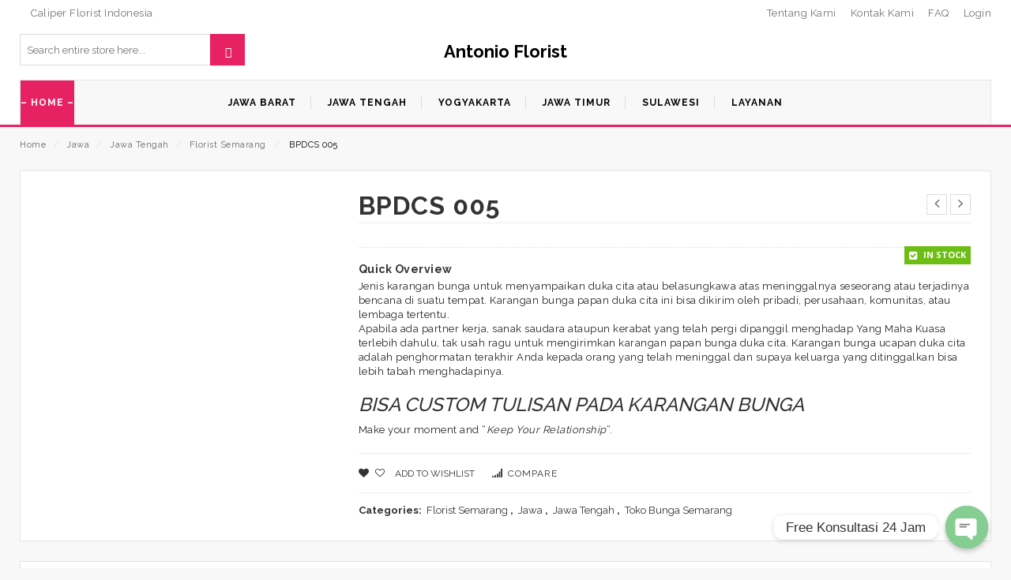

--- FILE ---
content_type: text/html; charset=UTF-8
request_url: https://antonioflorist.com/product/bpdcs-005/?add_to_wishlist=2549
body_size: 30431
content:
<!DOCTYPE html>
<html dir="ltr" lang="en-US"
	prefix="og: https://ogp.me/ns#"  id="parallax_scrolling">
<head>
<meta charset="UTF-8">
<meta name="viewport" content="width=device-width, initial-scale=1.0">
<link rel="profile" href="https://gmpg.org/xfn/11">
<link rel="pingback" href="https://antonioflorist.com/xmlrpc.php">
 				<script>document.documentElement.className = document.documentElement.className + ' yes-js js_active js'</script>
			<title>BPDCS 005 - Antonio Florist</title>

      
		<!-- All in One SEO 4.2.5.1 - aioseo.com -->
		<meta name="description" content="Jenis karangan bunga untuk menyampaikan duka cita atau belasungkawa atas meninggalnya seseorang atau terjadinya bencana di suatu tempat. Karangan bunga papan duka cita ini bisa dikirim oleh pribadi, perusahaan, komunitas, atau lembaga tertentu. Apabila ada partner kerja, sanak saudara ataupun kerabat yang telah pergi dipanggil menghadap Yang Maha Kuasa terlebih dahulu, tak usah ragu untuk mengirimkan karangan papan bunga duka cita. Karangan bunga ucapan duka cita adalah penghormatan terakhir Anda kepada orang yang telah meninggal dan supaya keluarga yang ditinggalkan bisa lebih tabah menghadapinya. BISA CUSTOM TULISAN PADA KARANGAN BUNGA Make your moment and “Keep Your Relationship“." />
		<meta name="robots" content="max-image-preview:large" />
		<link rel="canonical" href="https://antonioflorist.com/product/bpdcs-005/" />
		<meta name="generator" content="All in One SEO (AIOSEO) 4.2.5.1 " />
		<meta property="og:locale" content="en_US" />
		<meta property="og:site_name" content="Antonio Florist -" />
		<meta property="og:type" content="article" />
		<meta property="og:title" content="BPDCS 005 - Antonio Florist" />
		<meta property="og:description" content="Jenis karangan bunga untuk menyampaikan duka cita atau belasungkawa atas meninggalnya seseorang atau terjadinya bencana di suatu tempat. Karangan bunga papan duka cita ini bisa dikirim oleh pribadi, perusahaan, komunitas, atau lembaga tertentu. Apabila ada partner kerja, sanak saudara ataupun kerabat yang telah pergi dipanggil menghadap Yang Maha Kuasa terlebih dahulu, tak usah ragu untuk mengirimkan karangan papan bunga duka cita. Karangan bunga ucapan duka cita adalah penghormatan terakhir Anda kepada orang yang telah meninggal dan supaya keluarga yang ditinggalkan bisa lebih tabah menghadapinya. BISA CUSTOM TULISAN PADA KARANGAN BUNGA Make your moment and “Keep Your Relationship“." />
		<meta property="og:url" content="https://antonioflorist.com/product/bpdcs-005/" />
		<meta property="article:published_time" content="2020-06-13T09:06:47+00:00" />
		<meta property="article:modified_time" content="2020-06-13T09:07:31+00:00" />
		<meta name="twitter:card" content="summary" />
		<meta name="twitter:title" content="BPDCS 005 - Antonio Florist" />
		<meta name="twitter:description" content="Jenis karangan bunga untuk menyampaikan duka cita atau belasungkawa atas meninggalnya seseorang atau terjadinya bencana di suatu tempat. Karangan bunga papan duka cita ini bisa dikirim oleh pribadi, perusahaan, komunitas, atau lembaga tertentu. Apabila ada partner kerja, sanak saudara ataupun kerabat yang telah pergi dipanggil menghadap Yang Maha Kuasa terlebih dahulu, tak usah ragu untuk mengirimkan karangan papan bunga duka cita. Karangan bunga ucapan duka cita adalah penghormatan terakhir Anda kepada orang yang telah meninggal dan supaya keluarga yang ditinggalkan bisa lebih tabah menghadapinya. BISA CUSTOM TULISAN PADA KARANGAN BUNGA Make your moment and “Keep Your Relationship“." />
		<script type="application/ld+json" class="aioseo-schema">
			{"@context":"https:\/\/schema.org","@graph":[{"@type":"BreadcrumbList","@id":"https:\/\/antonioflorist.com\/product\/bpdcs-005\/#breadcrumblist","itemListElement":[{"@type":"ListItem","@id":"https:\/\/antonioflorist.com\/#listItem","position":1,"item":{"@type":"WebPage","@id":"https:\/\/antonioflorist.com\/","name":"Home","description":"Toko karangan bunga paling lengkap di Indonesia. Tersedia bunga papan duka cita, congratulations, pernikahan dll. Di rangkai dengan bunga segar bukan bekas.","url":"https:\/\/antonioflorist.com\/"},"nextItem":"https:\/\/antonioflorist.com\/product\/bpdcs-005\/#listItem"},{"@type":"ListItem","@id":"https:\/\/antonioflorist.com\/product\/bpdcs-005\/#listItem","position":2,"item":{"@type":"WebPage","@id":"https:\/\/antonioflorist.com\/product\/bpdcs-005\/","name":"BPDCS 005","description":"Jenis karangan bunga untuk menyampaikan duka cita atau belasungkawa atas meninggalnya seseorang atau terjadinya bencana di suatu tempat. Karangan bunga papan duka cita ini bisa dikirim oleh pribadi, perusahaan, komunitas, atau lembaga tertentu. Apabila ada partner kerja, sanak saudara ataupun kerabat yang telah pergi dipanggil menghadap Yang Maha Kuasa terlebih dahulu, tak usah ragu untuk mengirimkan karangan papan bunga duka cita. Karangan bunga ucapan duka cita adalah penghormatan terakhir Anda kepada orang yang telah meninggal dan supaya keluarga yang ditinggalkan bisa lebih tabah menghadapinya. BISA CUSTOM TULISAN PADA KARANGAN BUNGA Make your moment and \u201cKeep Your Relationship\u201c.","url":"https:\/\/antonioflorist.com\/product\/bpdcs-005\/"},"previousItem":"https:\/\/antonioflorist.com\/#listItem"}]},{"@type":"Organization","@id":"https:\/\/antonioflorist.com\/#organization","name":"Antonio Florist","url":"https:\/\/antonioflorist.com\/"},{"@type":"WebSite","@id":"https:\/\/antonioflorist.com\/#website","url":"https:\/\/antonioflorist.com\/","name":"Antonio Florist","inLanguage":"en-US","publisher":{"@id":"https:\/\/antonioflorist.com\/#organization"}},{"@type":"ItemPage","@id":"https:\/\/antonioflorist.com\/product\/bpdcs-005\/#itempage","url":"https:\/\/antonioflorist.com\/product\/bpdcs-005\/","name":"BPDCS 005 - Antonio Florist","description":"Jenis karangan bunga untuk menyampaikan duka cita atau belasungkawa atas meninggalnya seseorang atau terjadinya bencana di suatu tempat. Karangan bunga papan duka cita ini bisa dikirim oleh pribadi, perusahaan, komunitas, atau lembaga tertentu. Apabila ada partner kerja, sanak saudara ataupun kerabat yang telah pergi dipanggil menghadap Yang Maha Kuasa terlebih dahulu, tak usah ragu untuk mengirimkan karangan papan bunga duka cita. Karangan bunga ucapan duka cita adalah penghormatan terakhir Anda kepada orang yang telah meninggal dan supaya keluarga yang ditinggalkan bisa lebih tabah menghadapinya. BISA CUSTOM TULISAN PADA KARANGAN BUNGA Make your moment and \u201cKeep Your Relationship\u201c.","inLanguage":"en-US","isPartOf":{"@id":"https:\/\/antonioflorist.com\/#website"},"breadcrumb":{"@id":"https:\/\/antonioflorist.com\/product\/bpdcs-005\/#breadcrumblist"},"author":"https:\/\/antonioflorist.com\/author\/florist\/#author","creator":"https:\/\/antonioflorist.com\/author\/florist\/#author","image":{"@type":"ImageObject","url":"https:\/\/antonioflorist.com\/wp-content\/uploads\/2020\/06\/karangan-bunga-duka-cita-2.jpeg","@id":"https:\/\/antonioflorist.com\/#mainImage","width":958,"height":1178,"caption":"karangan bunga duka cita di semarang"},"primaryImageOfPage":{"@id":"https:\/\/antonioflorist.com\/product\/bpdcs-005\/#mainImage"},"datePublished":"2020-06-13T09:06:47+00:00","dateModified":"2020-06-13T09:07:31+00:00"}]}
		</script>
		<!-- All in One SEO -->

<link rel='dns-prefetch' href='//maxcdn.bootstrapcdn.com' />
<link rel='dns-prefetch' href='//fonts.googleapis.com' />
<link rel='dns-prefetch' href='//s.w.org' />
<link rel="alternate" type="application/rss+xml" title="Antonio Florist &raquo; Feed" href="https://antonioflorist.com/feed/" />
<link rel="alternate" type="application/rss+xml" title="Antonio Florist &raquo; Comments Feed" href="https://antonioflorist.com/comments/feed/" />
<link rel="alternate" type="application/rss+xml" title="Antonio Florist &raquo; BPDCS 005 Comments Feed" href="https://antonioflorist.com/product/bpdcs-005/feed/" />
		<script type="text/javascript">
			window._wpemojiSettings = {"baseUrl":"https:\/\/s.w.org\/images\/core\/emoji\/11\/72x72\/","ext":".png","svgUrl":"https:\/\/s.w.org\/images\/core\/emoji\/11\/svg\/","svgExt":".svg","source":{"concatemoji":"https:\/\/antonioflorist.com\/wp-includes\/js\/wp-emoji-release.min.js?ver=5.0.4"}};
			!function(a,b,c){function d(a,b){var c=String.fromCharCode;l.clearRect(0,0,k.width,k.height),l.fillText(c.apply(this,a),0,0);var d=k.toDataURL();l.clearRect(0,0,k.width,k.height),l.fillText(c.apply(this,b),0,0);var e=k.toDataURL();return d===e}function e(a){var b;if(!l||!l.fillText)return!1;switch(l.textBaseline="top",l.font="600 32px Arial",a){case"flag":return!(b=d([55356,56826,55356,56819],[55356,56826,8203,55356,56819]))&&(b=d([55356,57332,56128,56423,56128,56418,56128,56421,56128,56430,56128,56423,56128,56447],[55356,57332,8203,56128,56423,8203,56128,56418,8203,56128,56421,8203,56128,56430,8203,56128,56423,8203,56128,56447]),!b);case"emoji":return b=d([55358,56760,9792,65039],[55358,56760,8203,9792,65039]),!b}return!1}function f(a){var c=b.createElement("script");c.src=a,c.defer=c.type="text/javascript",b.getElementsByTagName("head")[0].appendChild(c)}var g,h,i,j,k=b.createElement("canvas"),l=k.getContext&&k.getContext("2d");for(j=Array("flag","emoji"),c.supports={everything:!0,everythingExceptFlag:!0},i=0;i<j.length;i++)c.supports[j[i]]=e(j[i]),c.supports.everything=c.supports.everything&&c.supports[j[i]],"flag"!==j[i]&&(c.supports.everythingExceptFlag=c.supports.everythingExceptFlag&&c.supports[j[i]]);c.supports.everythingExceptFlag=c.supports.everythingExceptFlag&&!c.supports.flag,c.DOMReady=!1,c.readyCallback=function(){c.DOMReady=!0},c.supports.everything||(h=function(){c.readyCallback()},b.addEventListener?(b.addEventListener("DOMContentLoaded",h,!1),a.addEventListener("load",h,!1)):(a.attachEvent("onload",h),b.attachEvent("onreadystatechange",function(){"complete"===b.readyState&&c.readyCallback()})),g=c.source||{},g.concatemoji?f(g.concatemoji):g.wpemoji&&g.twemoji&&(f(g.twemoji),f(g.wpemoji)))}(window,document,window._wpemojiSettings);
		</script>
		<style type="text/css">
img.wp-smiley,
img.emoji {
	display: inline !important;
	border: none !important;
	box-shadow: none !important;
	height: 1em !important;
	width: 1em !important;
	margin: 0 .07em !important;
	vertical-align: -0.1em !important;
	background: none !important;
	padding: 0 !important;
}
</style>
<link rel='stylesheet' id='wp-block-library-css'  href='https://antonioflorist.com/wp-includes/css/dist/block-library/style.min.css?ver=5.0.4' type='text/css' media='all' />
<link rel='stylesheet' id='wp-block-library-theme-css'  href='https://antonioflorist.com/wp-includes/css/dist/block-library/theme.min.css?ver=5.0.4' type='text/css' media='all' />
<link rel='stylesheet' id='wc-block-style-css'  href='https://antonioflorist.com/wp-content/plugins/woocommerce/packages/woocommerce-blocks/build/style-legacy.css?ver=2.5.14' type='text/css' media='all' />
<link rel='stylesheet' id='jquery-selectBox-css'  href='https://antonioflorist.com/wp-content/plugins/yith-woocommerce-wishlist/assets/css/jquery.selectBox.css?ver=1.2.0' type='text/css' media='all' />
<link rel='stylesheet' id='yith-wcwl-font-awesome-css'  href='https://antonioflorist.com/wp-content/plugins/yith-woocommerce-wishlist/assets/css/font-awesome.css?ver=4.7.0' type='text/css' media='all' />
<link rel='stylesheet' id='yith-wcwl-main-css'  href='https://antonioflorist.com/wp-content/plugins/yith-woocommerce-wishlist/assets/css/style.css?ver=3.0.14' type='text/css' media='all' />
<style id='yith-wcwl-main-inline-css' type='text/css'>
.yith-wcwl-share li a{color: #FFFFFF;}.yith-wcwl-share li a:hover{color: #FFFFFF;}.yith-wcwl-share a.facebook{background: #39599E; background-color: #39599E;}.yith-wcwl-share a.facebook:hover{background: #39599E; background-color: #39599E;}.yith-wcwl-share a.twitter{background: #45AFE2; background-color: #45AFE2;}.yith-wcwl-share a.twitter:hover{background: #39599E; background-color: #39599E;}.yith-wcwl-share a.pinterest{background: #AB2E31; background-color: #AB2E31;}.yith-wcwl-share a.pinterest:hover{background: #39599E; background-color: #39599E;}.yith-wcwl-share a.email{background: #FBB102; background-color: #FBB102;}.yith-wcwl-share a.email:hover{background: #39599E; background-color: #39599E;}.yith-wcwl-share a.whatsapp{background: #00A901; background-color: #00A901;}.yith-wcwl-share a.whatsapp:hover{background: #39599E; background-color: #39599E;}
</style>
<link rel='stylesheet' id='chaty-front-css-css'  href='https://antonioflorist.com/wp-content/plugins/chaty/css/chaty-front.min.css?ver=1654246160' type='text/css' media='all' />
<link rel='stylesheet' id='contact-form-7-css'  href='https://antonioflorist.com/wp-content/plugins/contact-form-7/includes/css/styles.css?ver=5.1.9' type='text/css' media='all' />
<link rel='stylesheet' id='wpcdt-public-css-css'  href='https://antonioflorist.com/wp-content/plugins/countdown-timer-ultimate/assets/css/wpcdt-timecircles.css?ver=1.3' type='text/css' media='all' />
<link rel='stylesheet' id='eg-fontawesome-css'  href='https://antonioflorist.com/wp-content/plugins/everest-gallery/css/font-awesome.min.css?ver=1.0.4' type='text/css' media='all' />
<link rel='stylesheet' id='eg-frontend-css'  href='https://antonioflorist.com/wp-content/plugins/everest-gallery/css/eg-frontend.css?ver=1.0.4' type='text/css' media='all' />
<link rel='stylesheet' id='eg-pretty-photo-css'  href='https://antonioflorist.com/wp-content/plugins/everest-gallery/css/prettyPhoto.css?ver=1.0.4' type='text/css' media='all' />
<link rel='stylesheet' id='eg-colorbox-css'  href='https://antonioflorist.com/wp-content/plugins/everest-gallery/css/eg-colorbox.css?ver=1.0.4' type='text/css' media='all' />
<link rel='stylesheet' id='eg-magnific-popup-css'  href='https://antonioflorist.com/wp-content/plugins/everest-gallery/css/magnific-popup.css?ver=1.0.4' type='text/css' media='all' />
<link rel='stylesheet' id='eg-animate-css'  href='https://antonioflorist.com/wp-content/plugins/everest-gallery/css/animate.css?ver=1.0.4' type='text/css' media='all' />
<link rel='stylesheet' id='eg-bxslider-css'  href='https://antonioflorist.com/wp-content/plugins/everest-gallery/css/jquery.bxslider.min.css?ver=1.0.4' type='text/css' media='all' />
<link rel='stylesheet' id='font-awesome-css'  href='//maxcdn.bootstrapcdn.com/font-awesome/4.7.0/css/font-awesome.min.css?ver=5.0.4' type='text/css' media='all' />
<style id='font-awesome-inline-css' type='text/css'>
[data-font="FontAwesome"]:before {font-family: 'FontAwesome' !important;content: attr(data-icon) !important;speak: none !important;font-weight: normal !important;font-variant: normal !important;text-transform: none !important;line-height: 1 !important;font-style: normal !important;-webkit-font-smoothing: antialiased !important;-moz-osx-font-smoothing: grayscale !important;}
</style>
<link rel='stylesheet' id='lcb-css-movement-css'  href='https://antonioflorist.com/wp-content/plugins/lead-call-buttons/css/movement.css?ver=5.0.4' type='text/css' media='all' />
<link rel='stylesheet' id='lcb-css-main-css'  href='https://antonioflorist.com/wp-content/plugins/lead-call-buttons/css/plugin-main.css?ver=5.0.4' type='text/css' media='all' />
<link rel='stylesheet' id='mgkssh_style-css'  href='https://antonioflorist.com/wp-content/plugins/magik-catalog-mode/assets/css/mgkcmo_style.css?ver=5.0.4' type='text/css' media='all' />
<link rel='stylesheet' id='mgkisr-style-css'  href='https://antonioflorist.com/wp-content/plugins/magik-infinite-scroller/assets/css/mgkisr_style.css?ver=5.0.4' type='text/css' media='all' />
<link rel='stylesheet' id='mgkssh-style-css'  href='https://antonioflorist.com/wp-content/plugins/magik-social-share/assets/css/mgkssh_style.css?ver=5.0.4' type='text/css' media='all' />
<link rel='stylesheet' id='mgkwooas-style-css'  href='https://antonioflorist.com/wp-content/plugins/magik-wooajax-search/assets/css/mgkwooas_style.css?ver=5.0.4' type='text/css' media='all' />
<link rel='stylesheet' id='woocommerce-layout-css'  href='https://antonioflorist.com/wp-content/plugins/woocommerce/assets/css/woocommerce-layout.css?ver=3.9.5' type='text/css' media='all' />
<link rel='stylesheet' id='woocommerce-smallscreen-css'  href='https://antonioflorist.com/wp-content/plugins/woocommerce/assets/css/woocommerce-smallscreen.css?ver=3.9.5' type='text/css' media='only screen and (max-width: 768px)' />
<link rel='stylesheet' id='woocommerce-general-css'  href='https://antonioflorist.com/wp-content/plugins/woocommerce/assets/css/woocommerce.css?ver=3.9.5' type='text/css' media='all' />
<style id='woocommerce-inline-inline-css' type='text/css'>
.woocommerce form .form-row .required { visibility: visible; }
</style>
<link rel='stylesheet' id='jquery-colorbox-css'  href='https://antonioflorist.com/wp-content/plugins/yith-woocommerce-compare/assets/css/colorbox.css?ver=5.0.4' type='text/css' media='all' />
<link rel='stylesheet' id='yith-quick-view-css'  href='https://antonioflorist.com/wp-content/plugins/yith-woocommerce-quick-view/assets/css/yith-quick-view.css?ver=1.4.4' type='text/css' media='all' />
<style id='yith-quick-view-inline-css' type='text/css'>

				#yith-quick-view-modal .yith-wcqv-main{background:#ffffff;}
				#yith-quick-view-close{color:#cdcdcd;}
				#yith-quick-view-close:hover{color:#ff0000;}
</style>
<link rel='stylesheet' id='woocommerce_prettyPhoto_css-css'  href='//antonioflorist.com/wp-content/plugins/woocommerce/assets/css/prettyPhoto.css?ver=5.0.4' type='text/css' media='all' />
<link rel='stylesheet' id='magikCreta-Fonts-css'  href='https://fonts.googleapis.com/css?family=Open+Sans%3A700%2C600%2C800%2C400%7CRaleway%3A400%2C300%2C600%2C500%2C700%2C800&#038;subset=latin%2Clatin-ext&#038;ver=1.0.0' type='text/css' media='all' />
<link rel='stylesheet' id='bootstrap-css'  href='https://antonioflorist.com/wp-content/themes/creta/skins/default/bootstrap.min.css?ver=5.0.4' type='text/css' media='all' />
<link rel='stylesheet' id='simple-line-icons-css'  href='https://antonioflorist.com/wp-content/themes/creta/css/simple-line-icons.css?ver=5.0.4' type='text/css' media='all' />
<link rel='stylesheet' id='owl-carousel-css'  href='https://antonioflorist.com/wp-content/themes/creta/css/owl.carousel.css?ver=5.0.4' type='text/css' media='all' />
<link rel='stylesheet' id='owl-theme-css'  href='https://antonioflorist.com/wp-content/themes/creta/css/owl.theme.css?ver=5.0.4' type='text/css' media='all' />
<link rel='stylesheet' id='flexslider-css'  href='https://antonioflorist.com/wp-content/themes/creta/css/flexslider.css?ver=5.0.4' type='text/css' media='all' />
<link rel='stylesheet' id='jquery-bxslider-css'  href='https://antonioflorist.com/wp-content/themes/creta/css/jquery.bxslider.css?ver=5.0.4' type='text/css' media='all' />
<link rel='stylesheet' id='magikCreta-magikautosearch-css'  href='https://antonioflorist.com/wp-content/themes/creta/css/magikautosearch.css?ver=5.0.4' type='text/css' media='all' />
<link rel='stylesheet' id='magikCreta-style-css'  href='https://antonioflorist.com/wp-content/themes/creta/style.css?ver=5.0.4' type='text/css' media='all' />
<link rel='stylesheet' id='magikCreta-blog-css'  href='https://antonioflorist.com/wp-content/themes/creta/skins/default/blogs.css?ver=5.0.4' type='text/css' media='all' />
<link rel='stylesheet' id='magikCreta-revslider-css'  href='https://antonioflorist.com/wp-content/themes/creta/skins/default/revslider.css?ver=5.0.4' type='text/css' media='all' />
<link rel='stylesheet' id='magikCreta-layout-css'  href='https://antonioflorist.com/wp-content/themes/creta/skins/default/style.css?ver=5.0.4' type='text/css' media='all' />
<link rel='stylesheet' id='magikCreta-mgk_menu-css'  href='https://antonioflorist.com/wp-content/themes/creta/skins/default/mgk_menu.css?ver=5.0.4' type='text/css' media='all' />
<link rel='stylesheet' id='magikCreta-jquery-mobile-menu-css'  href='https://antonioflorist.com/wp-content/themes/creta/skins/default/jquery.mobile-menu.css?ver=5.0.4' type='text/css' media='all' />
<link rel='stylesheet' id='creta-custom-style-css'  href='https://antonioflorist.com/wp-content/themes/creta/css/custom.css?ver=5.0.4' type='text/css' media='all' />
<link rel='stylesheet' id='woo-variation-swatches-css'  href='https://antonioflorist.com/wp-content/plugins/woo-variation-swatches/assets/css/frontend.min.css?ver=1.1.19' type='text/css' media='all' />
<style id='woo-variation-swatches-inline-css' type='text/css'>
.variable-item:not(.radio-variable-item) { width : 30px; height : 30px; } .wvs-style-squared .button-variable-item { min-width : 30px; } .button-variable-item span { font-size : 16px; }
</style>
<link rel='stylesheet' id='woo-variation-swatches-theme-override-css'  href='https://antonioflorist.com/wp-content/plugins/woo-variation-swatches/assets/css/wvs-theme-override.min.css?ver=1.1.19' type='text/css' media='all' />
<link rel='stylesheet' id='woo-variation-swatches-tooltip-css'  href='https://antonioflorist.com/wp-content/plugins/woo-variation-swatches/assets/css/frontend-tooltip.min.css?ver=1.1.19' type='text/css' media='all' />
<script type="text/template" id="tmpl-variation-template">
	<div class="woocommerce-variation-description">{{{ data.variation.variation_description }}}</div>
	<div class="woocommerce-variation-price">{{{ data.variation.price_html }}}</div>
	<div class="woocommerce-variation-availability">{{{ data.variation.availability_html }}}</div>
</script>
<script type="text/template" id="tmpl-unavailable-variation-template">
	<p>Sorry, this product is unavailable. Please choose a different combination.</p>
</script>
<script type='text/javascript' src='https://antonioflorist.com/wp-includes/js/jquery/jquery.js?ver=1.12.4'></script>
<script type='text/javascript' src='https://antonioflorist.com/wp-includes/js/jquery/jquery-migrate.min.js?ver=1.4.1'></script>
<script type='text/javascript' src='https://antonioflorist.com/wp-content/plugins/lead-call-buttons/js/movement.js?ver=5.0.4'></script>
<script type='text/javascript' src='https://antonioflorist.com/wp-content/plugins/lead-call-buttons/js/script.js?ver=5.0.4'></script>
<script type='text/javascript'>
/* <![CDATA[ */
var chaty_settings = {"ajax_url":"https:\/\/antonioflorist.com\/wp-admin\/admin-ajax.php","analytics":"0","chaty_widgets":[{"id":0,"identifier":0,"settings":{"show_close_button":1,"position":"right","custom_position":1,"bottom_spacing":"25","side_spacing":"25","icon_view":"vertical","default_state":"click","cta_text":"Free Konsultasi 24 Jam","cta_text_color":"#333333","cta_bg_color":"#ffffff","show_cta":"all_time","is_pending_mesg_enabled":"off","pending_mesg_count":"1","pending_mesg_count_color":"#ffffff","pending_mesg_count_bgcolor":"#dd0000","widget_icon":"chat-base","widget_icon_url":"","font_family":"-apple-system,BlinkMacSystemFont,Segoe UI,Roboto,Oxygen-Sans,Ubuntu,Cantarell,Helvetica Neue,sans-serif","widget_size":"54","custom_widget_size":"54","is_google_analytics_enabled":0,"close_text":"Hide","widget_color":"#86CD91","widget_rgb_color":"134,205,145","has_custom_css":0,"custom_css":"","widget_token":"917523cd2a","widget_index":"","attention_effect":"spin"},"triggers":{"has_time_delay":1,"time_delay":"0","exit_intent":0,"has_display_after_page_scroll":0,"display_after_page_scroll":"0","auto_hide_widget":0,"hide_after":0,"show_on_pages_rules":[],"time_diff":0,"has_date_scheduling_rules":0,"date_scheduling_rules":{"start_date_time":"","end_date_time":""},"date_scheduling_rules_timezone":0,"day_hours_scheduling_rules_timezone":0,"has_day_hours_scheduling_rules":[],"day_hours_scheduling_rules":[],"day_time_diff":0,"show_on_direct_visit":0,"show_on_referrer_social_network":0,"show_on_referrer_search_engines":0,"show_on_referrer_google_ads":0,"show_on_referrer_urls":[],"has_show_on_specific_referrer_urls":0,"has_traffic_source":0,"has_countries":0,"countries":[],"has_target_rules":0},"channels":[{"channel":"Phone","value":"6285156295481","hover_text":"Phone","svg_icon":"<svg aria-hidden=\"true\" class=\"ico_d \" width=\"39\" height=\"39\" viewBox=\"0 0 39 39\" fill=\"none\" xmlns=\"http:\/\/www.w3.org\/2000\/svg\" style=\"transform: rotate(0deg);\"><circle class=\"color-element\" cx=\"19.4395\" cy=\"19.4395\" r=\"19.4395\" fill=\"#03E78B\"\/><path d=\"M19.3929 14.9176C17.752 14.7684 16.2602 14.3209 14.7684 13.7242C14.0226 13.4259 13.1275 13.7242 12.8292 14.4701L11.7849 16.2602C8.65222 14.6193 6.11623 11.9341 4.47529 8.95057L6.41458 7.90634C7.16046 7.60799 7.45881 6.71293 7.16046 5.96705C6.56375 4.47529 6.11623 2.83435 5.96705 1.34259C5.96705 0.596704 5.22117 0 4.47529 0H0.745882C0.298353 0 5.69062e-07 0.298352 5.69062e-07 0.745881C5.69062e-07 3.72941 0.596704 6.71293 1.93929 9.3981C3.87858 13.575 7.30964 16.8569 11.3374 18.7962C14.0226 20.1388 17.0061 20.7355 19.9896 20.7355C20.4371 20.7355 20.7355 20.4371 20.7355 19.9896V16.4094C20.7355 15.5143 20.1388 14.9176 19.3929 14.9176Z\" transform=\"translate(9.07179 9.07178)\" fill=\"white\"\/><\/svg>","is_desktop":1,"is_mobile":1,"icon_color":"#03E78B","icon_rgb_color":"3,231,139","channel_type":"Phone","custom_image_url":"","order":"","pre_set_message":"","is_use_web_version":"1","is_open_new_tab":"1","is_default_open":"0","has_welcome_message":"0","chat_welcome_message":"","qr_code_image_url":"","mail_subject":"","channel_account_type":"personal","contact_form_settings":[],"contact_fields":[],"url":"tel:6285156295481","mobile_target":"","desktop_target":"","target":"","is_agent":0,"agent_data":[],"header_text":"","header_sub_text":"","header_bg_color":"","header_text_color":"","widget_token":"917523cd2a","widget_index":"","click_event":""},{"channel":"Whatsapp","value":"6285156295481","hover_text":"WhatsApp","svg_icon":"<svg aria-hidden=\"true\" class=\"ico_d \" width=\"39\" height=\"39\" viewBox=\"0 0 39 39\" fill=\"none\" xmlns=\"http:\/\/www.w3.org\/2000\/svg\" style=\"transform: rotate(0deg);\"><circle class=\"color-element\" cx=\"19.4395\" cy=\"19.4395\" r=\"19.4395\" fill=\"#49E670\"\/><path d=\"M12.9821 10.1115C12.7029 10.7767 11.5862 11.442 10.7486 11.575C10.1902 11.7081 9.35269 11.8411 6.84003 10.7767C3.48981 9.44628 1.39593 6.25317 1.25634 6.12012C1.11674 5.85403 2.13001e-06 4.39053 2.13001e-06 2.92702C2.13001e-06 1.46351 0.83755 0.665231 1.11673 0.399139C1.39592 0.133046 1.8147 1.01506e-06 2.23348 1.01506e-06C2.37307 1.01506e-06 2.51267 1.01506e-06 2.65226 1.01506e-06C2.93144 1.01506e-06 3.21063 -2.02219e-06 3.35022 0.532183C3.62941 1.19741 4.32736 2.66092 4.32736 2.79397C4.46696 2.92702 4.46696 3.19311 4.32736 3.32616C4.18777 3.59225 4.18777 3.59224 3.90858 3.85834C3.76899 3.99138 3.6294 4.12443 3.48981 4.39052C3.35022 4.52357 3.21063 4.78966 3.35022 5.05576C3.48981 5.32185 4.18777 6.38622 5.16491 7.18449C6.42125 8.24886 7.39839 8.51496 7.81717 8.78105C8.09636 8.91409 8.37554 8.9141 8.65472 8.648C8.93391 8.38191 9.21309 7.98277 9.49228 7.58363C9.77146 7.31754 10.0507 7.1845 10.3298 7.31754C10.609 7.45059 12.2841 8.11582 12.5633 8.38191C12.8425 8.51496 13.1217 8.648 13.1217 8.78105C13.1217 8.78105 13.1217 9.44628 12.9821 10.1115Z\" transform=\"translate(12.9597 12.9597)\" fill=\"#FAFAFA\"\/><path d=\"M0.196998 23.295L0.131434 23.4862L0.323216 23.4223L5.52771 21.6875C7.4273 22.8471 9.47325 23.4274 11.6637 23.4274C18.134 23.4274 23.4274 18.134 23.4274 11.6637C23.4274 5.19344 18.134 -0.1 11.6637 -0.1C5.19344 -0.1 -0.1 5.19344 -0.1 11.6637C-0.1 13.9996 0.624492 16.3352 1.93021 18.2398L0.196998 23.295ZM5.87658 19.8847L5.84025 19.8665L5.80154 19.8788L2.78138 20.8398L3.73978 17.9646L3.75932 17.906L3.71562 17.8623L3.43104 17.5777C2.27704 15.8437 1.55796 13.8245 1.55796 11.6637C1.55796 6.03288 6.03288 1.55796 11.6637 1.55796C17.2945 1.55796 21.7695 6.03288 21.7695 11.6637C21.7695 17.2945 17.2945 21.7695 11.6637 21.7695C9.64222 21.7695 7.76778 21.1921 6.18227 20.039L6.17557 20.0342L6.16817 20.0305L5.87658 19.8847Z\" transform=\"translate(7.7758 7.77582)\" fill=\"white\" stroke=\"white\" stroke-width=\"0.2\"\/><\/svg>","is_desktop":1,"is_mobile":0,"icon_color":"#49E670","icon_rgb_color":"73,230,112","channel_type":"Whatsapp","custom_image_url":"","order":"","pre_set_message":"","is_use_web_version":"1","is_open_new_tab":"1","is_default_open":"0","has_welcome_message":"0","chat_welcome_message":"<p>How can I help you? :)<\/p>","qr_code_image_url":"","mail_subject":"","channel_account_type":"personal","contact_form_settings":[],"contact_fields":[],"url":"https:\/\/web.whatsapp.com\/send?phone=6285156295481","mobile_target":"","desktop_target":"_blank","target":"_blank","is_agent":0,"agent_data":[],"header_text":"","header_sub_text":"","header_bg_color":"","header_text_color":"","widget_token":"917523cd2a","widget_index":"","click_event":""}]}],"data_analytics_settings":"off"};
/* ]]> */
</script>
<script type='text/javascript' src='https://antonioflorist.com/wp-content/plugins/chaty/js/cht-front-script.min.js?ver=1654246160'></script>
<script type='text/javascript' src='https://antonioflorist.com/wp-content/plugins/everest-gallery/js/jquery.bxslider.js?ver=1.0.4'></script>
<script type='text/javascript' src='https://antonioflorist.com/wp-content/plugins/everest-gallery/js/imagesloaded.min.js?ver=1.0.4'></script>
<script type='text/javascript' src='https://antonioflorist.com/wp-content/plugins/everest-gallery/js/jquery.prettyPhoto.js?ver=1.0.4'></script>
<script type='text/javascript' src='https://antonioflorist.com/wp-content/plugins/everest-gallery/js/jquery.colorbox-min.js?ver=1.0.4'></script>
<script type='text/javascript' src='https://antonioflorist.com/wp-content/plugins/everest-gallery/js/isotope.js?ver=1.0.4'></script>
<script type='text/javascript' src='https://antonioflorist.com/wp-content/plugins/everest-gallery/js/jquery.magnific-popup.min.js?ver=1.0.4'></script>
<script type='text/javascript' src='https://antonioflorist.com/wp-content/plugins/everest-gallery/js/jquery.everest-lightbox.js?ver=1.0.4'></script>
<script type='text/javascript'>
/* <![CDATA[ */
var eg_frontend_js_object = {"ajax_url":"https:\/\/antonioflorist.com\/wp-admin\/admin-ajax.php","strings":{"video_missing":"Video URL missing"},"ajax_nonce":"ad038d4461","plugin_url":"https:\/\/antonioflorist.com\/wp-content\/plugins\/everest-gallery\/"};
/* ]]> */
</script>
<script type='text/javascript' src='https://antonioflorist.com/wp-content/plugins/everest-gallery/js/eg-frontend.js?ver=1.0.4'></script>
<link rel='https://api.w.org/' href='https://antonioflorist.com/wp-json/' />
<link rel="EditURI" type="application/rsd+xml" title="RSD" href="https://antonioflorist.com/xmlrpc.php?rsd" />
<link rel="wlwmanifest" type="application/wlwmanifest+xml" href="https://antonioflorist.com/wp-includes/wlwmanifest.xml" /> 
<meta name="generator" content="WordPress 5.0.4" />
<meta name="generator" content="WooCommerce 3.9.5" />
<link rel='shortlink' href='https://antonioflorist.com/?p=2514' />
<link rel="alternate" type="application/json+oembed" href="https://antonioflorist.com/wp-json/oembed/1.0/embed?url=https%3A%2F%2Fantonioflorist.com%2Fproduct%2Fbpdcs-005%2F" />
<link rel="alternate" type="text/xml+oembed" href="https://antonioflorist.com/wp-json/oembed/1.0/embed?url=https%3A%2F%2Fantonioflorist.com%2Fproduct%2Fbpdcs-005%2F&#038;format=xml" />
<meta name="generator" content="Redux 4.3.12" />			<style type="text/css">
							</style>		
		    
    <script type="text/javascript">
        var ajaxurl = 'https://antonioflorist.com/wp-admin/admin-ajax.php';
    </script>
	<noscript><style>.woocommerce-product-gallery{ opacity: 1 !important; }</style></noscript>
	<script id='nitro-telemetry'>(function() {var webVitals=function(e){"use strict";var n,t,r,i,o,a=-1,c=function(e){addEventListener("pageshow",(function(n){n.persisted&&(a=n.timeStamp,e(n))}),!0)},u=function(){return window.performance&&performance.getEntriesByType&&performance.getEntriesByType("navigation")[0]},f=function(){var e=u();return e&&e.activationStart||0},s=function(e,n){var t=u(),r="navigate";return a>=0?r="back-forward-cache":t&&(r=document.prerendering||f()>0?"prerender":document.wasDiscarded?"restore":t.type.replace(/_/g,"-")),{name:e,value:void 0===n?-1:n,rating:"good",delta:0,entries:[],id:"v3-".concat(Date.now(),"-").concat(Math.floor(8999999999999*Math.random())+1e12),navigationType:r}},d=function(e,n,t){try{if(PerformanceObserver.supportedEntryTypes.includes(e)){var r=new PerformanceObserver((function(e){Promise.resolve().then((function(){n(e.getEntries())}))}));return r.observe(Object.assign({type:e,buffered:!0},t||{})),r}}catch(e){}},l=function(e,n,t,r){var i,o;return function(a){n.value>=0&&(a||r)&&((o=n.value-(i||0))||void 0===i)&&(i=n.value,n.delta=o,n.rating=function(e,n){return e>n[1]?"poor":e>n[0]?"needs-improvement":"good"}(n.value,t),e(n))}},v=function(e){requestAnimationFrame((function(){return requestAnimationFrame((function(){return e()}))}))},p=function(e){var n=function(n){"pagehide"!==n.type&&"hidden"!==document.visibilityState||e(n)};addEventListener("visibilitychange",n,!0),addEventListener("pagehide",n,!0)},m=function(e){var n=!1;return function(t){n||(e(t),n=!0)}},h=-1,g=function(){return"hidden"!==document.visibilityState||document.prerendering?1/0:0},y=function(e){"hidden"===document.visibilityState&&h>-1&&(h="visibilitychange"===e.type?e.timeStamp:0,E())},T=function(){addEventListener("visibilitychange",y,!0),addEventListener("prerenderingchange",y,!0)},E=function(){removeEventListener("visibilitychange",y,!0),removeEventListener("prerenderingchange",y,!0)},C=function(){return h<0&&(h=g(),T(),c((function(){setTimeout((function(){h=g(),T()}),0)}))),{get firstHiddenTime(){return h}}},L=function(e){document.prerendering?addEventListener("prerenderingchange",(function(){return e()}),!0):e()},b=function(e,n){n=n||{},L((function(){var t,r=[1800,3e3],i=C(),o=s("FCP"),a=d("paint",(function(e){e.forEach((function(e){"first-contentful-paint"===e.name&&(a.disconnect(),e.startTime<i.firstHiddenTime&&(o.value=Math.max(e.startTime-f(),0),o.entries.push(e),t(!0)))}))}));a&&(t=l(e,o,r,n.reportAllChanges),c((function(i){o=s("FCP"),t=l(e,o,r,n.reportAllChanges),v((function(){o.value=performance.now()-i.timeStamp,t(!0)}))})))}))},w=function(e,n){n=n||{},b(m((function(){var t,r=[.1,.25],i=s("CLS",0),o=0,a=[],u=function(e){e.forEach((function(e){if(!e.hadRecentInput){var n=a[0],t=a[a.length-1];o&&e.startTime-t.startTime<1e3&&e.startTime-n.startTime<5e3?(o+=e.value,a.push(e)):(o=e.value,a=[e])}})),o>i.value&&(i.value=o,i.entries=a,t())},f=d("layout-shift",u);f&&(t=l(e,i,r,n.reportAllChanges),p((function(){u(f.takeRecords()),t(!0)})),c((function(){o=0,i=s("CLS",0),t=l(e,i,r,n.reportAllChanges),v((function(){return t()}))})),setTimeout(t,0))})))},S={passive:!0,capture:!0},P=new Date,I=function(e,i){n||(n=i,t=e,r=new Date,M(removeEventListener),A())},A=function(){if(t>=0&&t<r-P){var e={entryType:"first-input",name:n.type,target:n.target,cancelable:n.cancelable,startTime:n.timeStamp,processingStart:n.timeStamp+t};i.forEach((function(n){n(e)})),i=[]}},F=function(e){if(e.cancelable){var n=(e.timeStamp>1e12?new Date:performance.now())-e.timeStamp;"pointerdown"==e.type?function(e,n){var t=function(){I(e,n),i()},r=function(){i()},i=function(){removeEventListener("pointerup",t,S),removeEventListener("pointercancel",r,S)};addEventListener("pointerup",t,S),addEventListener("pointercancel",r,S)}(n,e):I(n,e)}},M=function(e){["mousedown","keydown","touchstart","pointerdown"].forEach((function(n){return e(n,F,S)}))},D=function(e,r){r=r||{},L((function(){var o,a=[100,300],u=C(),f=s("FID"),v=function(e){e.startTime<u.firstHiddenTime&&(f.value=e.processingStart-e.startTime,f.entries.push(e),o(!0))},h=function(e){e.forEach(v)},g=d("first-input",h);o=l(e,f,a,r.reportAllChanges),g&&p(m((function(){h(g.takeRecords()),g.disconnect()}))),g&&c((function(){var c;f=s("FID"),o=l(e,f,a,r.reportAllChanges),i=[],t=-1,n=null,M(addEventListener),c=v,i.push(c),A()}))}))},k=0,B=1/0,x=0,R=function(e){e.forEach((function(e){e.interactionId&&(B=Math.min(B,e.interactionId),x=Math.max(x,e.interactionId),k=x?(x-B)/7+1:0)}))},H=function(){return o?k:performance.interactionCount||0},N=function(){"interactionCount"in performance||o||(o=d("event",R,{type:"event",buffered:!0,durationThreshold:0}))},O=0,_=function(){return H()-O},j=[],q={},V=function(e){var n=j[j.length-1],t=q[e.interactionId];if(t||j.length<10||e.duration>n.latency){if(t)t.entries.push(e),t.latency=Math.max(t.latency,e.duration);else{var r={id:e.interactionId,latency:e.duration,entries:[e]};q[r.id]=r,j.push(r)}j.sort((function(e,n){return n.latency-e.latency})),j.splice(10).forEach((function(e){delete q[e.id]}))}},z=function(e,n){n=n||{},L((function(){var t=[200,500];N();var r,i=s("INP"),o=function(e){e.forEach((function(e){(e.interactionId&&V(e),"first-input"===e.entryType)&&(!j.some((function(n){return n.entries.some((function(n){return e.duration===n.duration&&e.startTime===n.startTime}))}))&&V(e))}));var n,t=(n=Math.min(j.length-1,Math.floor(_()/50)),j[n]);t&&t.latency!==i.value&&(i.value=t.latency,i.entries=t.entries,r())},a=d("event",o,{durationThreshold:n.durationThreshold||40});r=l(e,i,t,n.reportAllChanges),a&&(a.observe({type:"first-input",buffered:!0}),p((function(){o(a.takeRecords()),i.value<0&&_()>0&&(i.value=0,i.entries=[]),r(!0)})),c((function(){j=[],O=H(),i=s("INP"),r=l(e,i,t,n.reportAllChanges)})))}))},G={},J=function(e,n){n=n||{},L((function(){var t,r=[2500,4e3],i=C(),o=s("LCP"),a=function(e){var n=e[e.length-1];if(n){var r=Math.max(n.startTime-f(),0);r<i.firstHiddenTime&&(o.value=r,o.entries=[n],t())}},u=d("largest-contentful-paint",a);if(u){t=l(e,o,r,n.reportAllChanges);var h=m((function(){G[o.id]||(a(u.takeRecords()),u.disconnect(),G[o.id]=!0,t(!0))}));["keydown","click"].forEach((function(e){addEventListener(e,h,!0)})),p(h),c((function(i){o=s("LCP"),t=l(e,o,r,n.reportAllChanges),v((function(){o.value=performance.now()-i.timeStamp,G[o.id]=!0,t(!0)}))}))}}))},K=function e(n){document.prerendering?L((function(){return e(n)})):"complete"!==document.readyState?addEventListener("load",(function(){return e(n)}),!0):setTimeout(n,0)},Q=function(e,n){n=n||{};var t=[800,1800],r=s("TTFB"),i=l(e,r,t,n.reportAllChanges);K((function(){var o=u();if(o){var a=o.responseStart;if(a<=0||a>performance.now())return;r.value=Math.max(a-f(),0),r.entries=[o],i(!0),c((function(){r=s("TTFB",0),(i=l(e,r,t,n.reportAllChanges))(!0)}))}}))};return e.getCLS=w,e.getFCP=b,e.getFID=D,e.getINP=z,e.getLCP=J,e.getTTFB=Q,e.onCLS=w,e.onFCP=b,e.onFID=D,e.onINP=z,e.onLCP=J,e.onTTFB=Q,Object.defineProperty(e,"__esModule",{value:!0}),e}({});
var nitroTelemetry=function(){let e=!!window.IS_NITROPACK;let t=performance.getEntriesByType("navigation")[0];let n=t.responseStart-t.requestStart<=5;let a=true;let l=false;let r=null;let o=null;let i=null;let f=y();let u="https://to.getnitropack.com/";let s="XpitsgXHfdUgaeZUQRXmqxbFHxtJaQSJ";let c=typeof NPRL!="undefined";let d=c?"loadNitro":"load";let w;let p;let S;let g;let h=["missReason","pageType"];function y(){return"NPTelemetry:"+btoa(Date.now())+"_"+L()+(e?"_o":"_u")+(n?"_pre":"_dow")}function v(){return document.visibilityState==="visible"}function m(){a=true;f=y();w=null;p={crux:null};N();g=null}function N(){S={sessionEntry:null,unknown:0,afterStyles:0,afterPageLoad:0,afterScroll:0,total:0}}function I(){let n=performance.getEntriesByType("navigation");let a={};let r={navigate:0,reload:1,back_forward:2,prerender:3};for(let t in n){let e=n[t];if(!e.activationStart){e.activationStart=0}a={ttfb:Math.round(e.responseStart-e.connectEnd),"ttfb:crux":Math.round(Math.max(e.responseStart-e.activationStart,0)),netDns:Math.round(e.domainLookupEnd-e.domainLookupStart),netInitialCon:Math.round(e.connectEnd-e.connectStart),netSsl:Math.round(e.requestStart-e.secureConnectionStart),netContentDown:Math.round(e.responseEnd-e.responseStart),netWorkerDuration:Math.round(e.fetchStart-e.workerStart),netStalled:Math.round(e.domainLookupStart-e.fetchStart),netNavType:r.hasOwnProperty(e.type)?r[e.type]:-1}}return a}function L(){if(navigator.connection){return navigator.connection.effectiveType}else{return"u"}}function M(){let e=f+":pageview";D(e,{pv:1})}function b(){if(typeof NPTelemetryMetadata==="object"){for(let e in NPTelemetryMetadata){if(h.indexOf(e)===-1){delete NPTelemetryMetadata[e]}}let e=f+":metadata";D(e,{metaData:NPTelemetryMetadata})}}function k(){if(window.localStorage){let e="NPTelemetryMeta:lastpv";let t=parseInt(localStorage.getItem(e));let n=Date.now();localStorage.setItem(e,n);return isNaN(t)||t===0?-1:(n-t)/1e3}return null}function D(e,t){t.url=window.location.href.replace(window.location.hash,"");if(window.localStorage){localStorage.setItem(e,JSON.stringify(t))}else{P([t])}}function E(e){if(!window.localStorage)return;let n=null;let a={};let t=0;let r;let o;let i;do{n=localStorage.key(t);if(n&&n.indexOf("NPTelemetry:")===0){i=n.split(":")[1];r=JSON.parse(localStorage.getItem(n));if(!a[i])a[i]={};let t=a[i];for(let e in r){o=r[e];if(o!==null){if(e=="url"||e==="metaData"||e==="prefetchInitiator"){t[e]=o}else if(q(o)){if(!t[e])t[e]=0;t[e]+=o}else if(B(o)){if(!t[e])t[e]={};if(!t[e][o])t[e][o]=0;t[e][o]++}}}localStorage.removeItem(n)}else{t++}}while(n!==null);if(Object.keys(a).length){P(a)}l=false}function q(e){return!isNaN(parseFloat(e))&&isFinite(e)}function B(e){return typeof e==="string"||e instanceof String}function P(e){let t=new FormData;t.append("key",s);if(Object.keys(e).length){t.append("props",JSON.stringify(e));navigator.sendBeacon&&navigator.sendBeacon(u,t)||fetch(u,{body:t,method:"POST",keepalive:true})}}function O(e){if(e===E){if(l){return}else{l=true}}if(window.requestIdleCallback){requestIdleCallback(e,{timeout:1e3})}else{setTimeout(e,1e3)}}function F(){let e=f+":cwv";let t={};if(p.crux){t["lcp:crux"]=Math.round(p.crux)}if(S.total!==null){let e=1e3;t["cls:total"]=Math.round(S.total*e);if(S.afterStyles){t["cls:afterStylesDelta"]=Math.round(S.afterStyles*e)}if(S.afterPageLoad){t["cls:afterPageLoadDelta"]=Math.round(S.afterPageLoad*e)}if(S.afterScroll){t["cls:afterScrollDelta"]=Math.round(S.afterScroll*e)}if(S.unknown){t["cls:unknownDelta"]=Math.round(S.unknown*e)}}else{t["cls:total"]=0}if(w){t["fid"]=Math.round(w)}if(g){t["inp"]=Math.round(g)}if(Object.keys(t).length){D(e,t)}}function T(){r=Date.now();window.removeEventListener("NitroStylesLoaded",T,true)}function _(){o=Date.now();window.removeEventListener(d,_,true)}function J(){i=Date.now()}function x(e){return r&&Date.now()-r<e}function C(e){return o&&Date.now()-o<e}function j(e){return i&&Date.now()-i<e}function V(){let t=JSON.parse(window.sessionStorage.getItem("nitro_prefetched_urls"));if(t!==null){window.sessionStorage.removeItem("nitro_prefetched_urls");let e=window.location.href;if(t[e]){prefetchInitiator=t[e]}else if(n){prefetchInitiator="UNKNOWN"}else{prefetchInitiator="NONE"}D(f+":pagePrefetches",{prefetchCount:Object.entries(t).length,prefetchInitiator:prefetchInitiator})}}m();window.addEventListener(d,_,true);document.addEventListener("scroll",J,{capture:true,passive:true});if(c){window.addEventListener("NitroStylesLoaded",T,true)}window.addEventListener("load",function(){let e=I();let t=k();b();V();Object.assign(e,{lastNavDiff:t});D(f+":net",e)},true);window.addEventListener("pageshow",function(e){if(v()&&(a||e.persisted)){M();O(E);a=false}},true);window.addEventListener("pagehide",function(e){F();m();E()},true);document.addEventListener("visibilitychange",function(e){if(v()){if(a){M();O(E);a=false}}else{}},true);webVitals.getLCP(function(e){p.crux=e.value},true);webVitals.getCLS(function(e){if(e.entries[0]!==S.sessionEntry){N();S.sessionEntry=e.entries[0]}S.total=e.value;let t=250;let n=j(t)+C(t)+x(t);if(n==1){if(j(t)){S.afterScroll+=e.delta}if(C(t)){S.afterPageLoad+=e.delta}if(x(t)){S.afterStyles+=e.delta}}else{S.unknown+=e.delta}},true);webVitals.getFID(function(e){w=e.value});webVitals.getINP(function(e){g=e.value});return{}}();;})();</script><script>
        var woocs_is_mobile = 0;
        var woocs_special_ajax_mode = 0;
        var woocs_drop_down_view = "ddslick";
        var woocs_current_currency = {"name":"GBP","rate":1,"symbol":"&pound;","position":"left_space","is_etalon":1,"description":"","hide_cents":0,"hide_on_front":0,"flag":""};
        var woocs_default_currency = {"name":"GBP","rate":1,"symbol":"&pound;","position":"left_space","is_etalon":1,"description":"","hide_cents":0,"hide_on_front":0,"flag":""};
        var woocs_redraw_cart = 1;
        var woocs_array_of_get = '{}';
                                woocs_array_of_get = '{"add_to_wishlist":"2549"}';
        
        woocs_array_no_cents = '["JPY","TWD"]';

        var woocs_ajaxurl = "https://antonioflorist.com/wp-admin/admin-ajax.php";
        var woocs_lang_loading = "loading";
        var woocs_shop_is_cached =0;
        </script>	
</head>
<body data-rsssl=1 class="product-template-default single single-product postid-2514 wp-embed-responsive theme-creta woocommerce woocommerce-page woocommerce-no-js woo-variation-swatches wvs-theme-creta wvs-theme-child-creta wvs-style-squared wvs-attr-behavior-blur wvs-tooltip wvs-css wvs-show-label cms-index-index cms-home-page woopage cms-home-page currency-gbp" >
  <div id="page" class="page catalog-category-view">

      <!-- Header -->
      <header id="header" >
         <div class="header-container">

      <div class="header-top">
      <div class="container">
        <div class="row">

         <div class="col-xs-12 col-sm-6">
          
                  
    
        <div class="welcome-msg">
            Caliper Florist Indonesia        </div>  

           </div>
             <div class="col-xs-6 hidden-xs"> 
              <div class="toplinks">
                <div class="links">
              <!-- Header Top Links -->
            <ul id="menu-menu-atas" class="top-links1 mega-menu1"><li id="nav-menu-item-2704" class="menu-item menu-item-type-post_type menu-item-object-page  narrow "><a href="https://antonioflorist.com/tentang-kami/" class=""><span>Tentang Kami</span></a></li>
<li id="nav-menu-item-2703" class="menu-item menu-item-type-post_type menu-item-object-page  narrow "><a href="https://antonioflorist.com/kontak-kami/" class=""><span>Kontak Kami</span></a></li>
<li id="nav-menu-item-2705" class="menu-item menu-item-type-custom menu-item-object-custom  narrow "><a href="https://antonioflorist.com/ufaq-category/faq/" class=""><span>FAQ</span></a></li>
<li class="menu-item"><a href="https://antonioflorist.com"> Login</a></li></ul>              <!-- End Header Top Links --> 
              </div>
              </div>
            </div>
          </div>
      </div>
    </div>
    
    <div class="container">
        <div class="row">
           
          <div class="col-lg-3 col-md-4 col-sm-4 col-xs-12 hidden-xs">
          
                    
            
  <div class="search-box">
<form name="myform"  method="GET" action="https://antonioflorist.com/">
  <input type="text" placeholder="Search entire store here..." maxlength="70" name="s" class="mgksearch" value="">
             
              <input type="hidden" value="product" name="post_type">
                      
   <button class="search-btn-bg" type="submit"><span class="glyphicon glyphicon-search"></span></button>
                   
  </form>
  </div>
      
          
          </div>  

           <div class="col-lg-6 col-md-4 col-sm-4 col-xs-12 logo-block"> 
             <!-- Header Logo -->
            <div class="logo">
                     <a class="logo logotext logo-title" title="Antonio Florist" href="https://antonioflorist.com ">
        Antonio Florist        </a>
                    </div>

            <!-- End Header Logo -->

        </div>
       <div class="col-lg-3 col-md-4 col-sm-4 col-xs-12">
            <div class="top-cart-contain pull-right"> 
            <!--  <div      
<div class="mini-cart">
   
               <div data-hover="dropdown"  class="basket dropdown-toggle">
      <a href="https://antonioflorist.com"> 
        <span class="cart_count">0 </span>
        <span class="price">My Cart /
          <span class="woocs_special_price_code" ><span class="woocommerce-Price-amount amount"><span class="woocommerce-Price-currencySymbol">&pound;</span>&nbsp;0.00</span></span></span> </a>
           </div>
           
 
            <div class="top-cart-content">
                            
                   
                  <p class="a-center noitem">
            Sorry, nothing in cart.         </p>
               
   </div>
 </div>

  </div>-->
            </div>
      </div>
          
       </div>
      </div>
    </div>
  </header>
  <nav>
    <div class="container">
                 <div class="mm-toggle-wrap">
                  <div class="mm-toggle">  <a class="mobile-toggle"><i class="fa fa-reorder"></i></a></div>
                 
                 </div>
                 <div id="main-menu-new">
                  <div class="nav-inner">
                     
                  <ul id="menu-menu-utama" class="main-menu mega-menu"><li id="nav-menu-item-2658" class="menu-item menu-item-type-custom menu-item-object-custom menu-item-home  narrow "><a href="https://antonioflorist.com/" class=""><span>&#8211; Home &#8211;</span></a></li>
<li id="nav-menu-item-2745" class="menu-item menu-item-type-custom menu-item-object-custom menu-item-has-children  has-sub narrow "><a href="https://antonioflorist.com/area/jawa/jawa-barat/" class=""><span>Jawa Barat</span></a>
<div class="mgk-popup"><div class="inner" style=""><ul class="sub-menu">
	<li id="nav-menu-item-2746" class="menu-item menu-item-type-custom menu-item-object-custom " data-cols="1"><a href="https://antonioflorist.com/area/jawa/jawa-barat/florist-bandung/" class=""><span>Florist Bandung</span></a></li>
	<li id="nav-menu-item-2747" class="menu-item menu-item-type-custom menu-item-object-custom " data-cols="1"><a href="https://antonioflorist.com/area/jawa/jawa-barat/toko-bunga-bandung/" class=""><span>Toko Bunga Bandung</span></a></li>
</ul></div></div>
</li>
<li id="nav-menu-item-2624" class="menu-item menu-item-type-custom menu-item-object-custom menu-item-has-children  has-sub narrow "><a href="https://antonioflorist.com/area/jawa/jawa-tengah/" class=""><span>Jawa Tengah</span></a>
<div class="mgk-popup"><div class="inner" style=""><ul class="sub-menu">
	<li id="nav-menu-item-2625" class="menu-item menu-item-type-custom menu-item-object-custom menu-item-has-children  sub" data-cols="1"><a href="#" class=""><span>Pekalongan</span></a>
	<ul class="sub-menu">
		<li id="nav-menu-item-2626" class="menu-item menu-item-type-custom menu-item-object-custom "><a href="https://antonioflorist.com/area/jawa/jawa-tengah/florist-pekalongan/" class=""><span>Florist Pekalongan</span></a></li>
		<li id="nav-menu-item-2627" class="menu-item menu-item-type-custom menu-item-object-custom "><a href="https://antonioflorist.com/area/jawa/jawa-tengah/toko-bunga-pekalongan/" class=""><span>Toko Bunga Pekalongan</span></a></li>
	</ul>
</li>
	<li id="nav-menu-item-2628" class="menu-item menu-item-type-custom menu-item-object-custom menu-item-has-children  sub" data-cols="1"><a href="#" class=""><span>Purwokerto</span></a>
	<ul class="sub-menu">
		<li id="nav-menu-item-2629" class="menu-item menu-item-type-custom menu-item-object-custom "><a href="https://antonioflorist.com/area/jawa/jawa-tengah/florist-purwokerto/" class=""><span>Florist Purwokerto</span></a></li>
		<li id="nav-menu-item-2630" class="menu-item menu-item-type-custom menu-item-object-custom "><a href="https://antonioflorist.com/area/jawa/jawa-tengah/toko-bunga-pekalongan/" class=""><span>Toko Bunga Purwokerto</span></a></li>
	</ul>
</li>
	<li id="nav-menu-item-2631" class="menu-item menu-item-type-custom menu-item-object-custom menu-item-has-children  sub" data-cols="1"><a href="#" class=""><span>Semarang</span></a>
	<ul class="sub-menu">
		<li id="nav-menu-item-2632" class="menu-item menu-item-type-custom menu-item-object-custom "><a href="https://antonioflorist.com/area/jawa/jawa-tengah/florist-semarang/" class=""><span>Florist Semarang</span></a></li>
		<li id="nav-menu-item-2633" class="menu-item menu-item-type-custom menu-item-object-custom "><a href="https://antonioflorist.com/area/jawa/jawa-tengah/toko-bunga-semarang/" class=""><span>Toko Bunga Semarang</span></a></li>
	</ul>
</li>
	<li id="nav-menu-item-2634" class="menu-item menu-item-type-custom menu-item-object-custom menu-item-has-children  sub" data-cols="1"><a href="#" class=""><span>Solo</span></a>
	<ul class="sub-menu">
		<li id="nav-menu-item-2635" class="menu-item menu-item-type-custom menu-item-object-custom "><a href="https://antonioflorist.com/area/jawa/jawa-tengah/florist-solo/" class=""><span>Florist Solo</span></a></li>
		<li id="nav-menu-item-2636" class="menu-item menu-item-type-custom menu-item-object-custom "><a href="https://antonioflorist.com/area/jawa/jawa-tengah/toko-bunga-solo/" class=""><span>Toko Bunga Solo</span></a></li>
	</ul>
</li>
</ul></div></div>
</li>
<li id="nav-menu-item-2637" class="menu-item menu-item-type-custom menu-item-object-custom menu-item-has-children  has-sub narrow "><a href="https://antonioflorist.com/area/jawa/yogyakarta/" class=""><span>Yogyakarta</span></a>
<div class="mgk-popup"><div class="inner" style=""><ul class="sub-menu">
	<li id="nav-menu-item-2638" class="menu-item menu-item-type-custom menu-item-object-custom " data-cols="1"><a href="https://antonioflorist.com/area/jawa/yogyakarta/florist-jogja/" class=""><span>Florist Jogja</span></a></li>
	<li id="nav-menu-item-2639" class="menu-item menu-item-type-custom menu-item-object-custom " data-cols="1"><a href="https://antonioflorist.com/area/jawa/yogyakarta/toko-bunga-jogja/" class=""><span>Toko Bunga Jogja</span></a></li>
</ul></div></div>
</li>
<li id="nav-menu-item-2640" class="menu-item menu-item-type-custom menu-item-object-custom menu-item-has-children  has-sub narrow "><a href="https://antonioflorist.com/area/jawa/jawa-timur/" class=""><span>Jawa Timur</span></a>
<div class="mgk-popup"><div class="inner" style=""><ul class="sub-menu">
	<li id="nav-menu-item-2641" class="menu-item menu-item-type-custom menu-item-object-custom menu-item-has-children  sub" data-cols="1"><a href="#" class=""><span>Madiun</span></a>
	<ul class="sub-menu">
		<li id="nav-menu-item-2642" class="menu-item menu-item-type-custom menu-item-object-custom "><a href="https://antonioflorist.com/area/jawa/jawa-timur/florist-madiun/" class=""><span>Florist Madiun</span></a></li>
		<li id="nav-menu-item-2643" class="menu-item menu-item-type-custom menu-item-object-custom "><a href="https://antonioflorist.com/area/jawa/jawa-timur/toko-bunga-madiun/" class=""><span>Toko Bunga Madiun</span></a></li>
	</ul>
</li>
	<li id="nav-menu-item-2644" class="menu-item menu-item-type-custom menu-item-object-custom menu-item-has-children  sub" data-cols="1"><a href="#" class=""><span>Malang</span></a>
	<ul class="sub-menu">
		<li id="nav-menu-item-2645" class="menu-item menu-item-type-custom menu-item-object-custom "><a href="https://antonioflorist.com/area/jawa/jawa-timur/florist-malang/" class=""><span>Florist Malang</span></a></li>
		<li id="nav-menu-item-2646" class="menu-item menu-item-type-custom menu-item-object-custom "><a href="https://antonioflorist.com/area/jawa/jawa-timur/toko-bunga-malang/" class=""><span>Toko Bunga Malang</span></a></li>
	</ul>
</li>
</ul></div></div>
</li>
<li id="nav-menu-item-2784" class="menu-item menu-item-type-custom menu-item-object-custom menu-item-has-children  has-sub narrow "><a href="https://antonioflorist.com/area/sulawesi/" class=""><span>Sulawesi</span></a>
<div class="mgk-popup"><div class="inner" style=""><ul class="sub-menu">
	<li id="nav-menu-item-2785" class="menu-item menu-item-type-custom menu-item-object-custom menu-item-has-children  sub" data-cols="1"><a href="https://antonioflorist.com/area/sulawesi/sulawesi-barat/" class=""><span>Sulawesi Barat</span></a>
	<ul class="sub-menu">
		<li id="nav-menu-item-2786" class="menu-item menu-item-type-custom menu-item-object-custom "><a href="https://antonioflorist.com/area/sulawesi/sulawesi-barat/florist-majene/" class=""><span>Florist Majene</span></a></li>
		<li id="nav-menu-item-2787" class="menu-item menu-item-type-custom menu-item-object-custom "><a href="https://antonioflorist.com/area/sulawesi/sulawesi-barat/toko-bunga-majene/" class=""><span>Toko Bunga Majene</span></a></li>
	</ul>
</li>
</ul></div></div>
</li>
<li id="nav-menu-item-2819" class="menu-item menu-item-type-taxonomy menu-item-object-category  narrow "><a href="https://antonioflorist.com/category/layanan/" class=""><span>Layanan</span></a></li>
</ul>                       
                   </div> 
                    
                  </div>
            </div>
               </nav>
      <!-- end header -->
          
    <div class="breadcrumbs">
      <div class="container">
        <div class="row">
          <div class="col-xs-12">
                  <ul><li><a class="home" href="https://antonioflorist.com">Home</a><span> &frasl; </span></li><li><a href="https://antonioflorist.com/area/jawa/">Jawa</a><span> &frasl; </span></li><li><a href="https://antonioflorist.com/area/jawa/jawa-tengah/">Jawa Tengah</a><span> &frasl; </span></li><li><a href="https://antonioflorist.com/area/jawa/jawa-tengah/florist-semarang/">Florist Semarang</a><span> &frasl; </span></li><li><strong> BPDCS 005</strong><span> &frasl; </span></li></ul>              </div>
          <!--col-xs-12--> 
        </div>
        <!--row--> 
      </div>
      <!--container--> 
    </div>
           


    

<div class="main-container col1-layout">
    <div class="main">

     
      <div class="container">
      <div class="row"> 
          

    <div class="col-main">
       
        <div class="product-view ">

                <div class="woocommerce-notices-wrapper"></div>             
          
      <div id="product-2514" class="notblog product type-product post-2514 status-publish first instock product_cat-florist-semarang product_cat-jawa product_cat-jawa-tengah product_cat-toko-bunga-semarang has-post-thumbnail shipping-taxable product-type-simple">

          <div class="product-essential">
             
                   <div class="woocommerce-notices-wrapper"></div>
            
             <div class="product-img-box col-lg-4 col-sm-5 col-xs-12">
                        
            


              

<div class="images product-image">
                     
              <div class="woocommerce-product-gallery woocommerce-product-gallery--with-images woocommerce-product-gallery--columns-4 images" data-columns="4" style="opacity: 0; transition: opacity .25s ease-in-out;">

    
        <figure class="woocommerce-product-gallery__wrapper product-full">
      <div data-thumb="https://antonioflorist.com/wp-content/uploads/2020/06/karangan-bunga-duka-cita-2-100x100.jpeg" class="woocommerce-product-gallery__image "><a class="woocommerce-main-image zoom cloud-zoom"><img id="product-zoom" class="attachment-shop_single size-shop_single wp-post-image " src="https://antonioflorist.com/wp-content/uploads/2020/06/karangan-bunga-duka-cita-2.jpeg" data-zoom-image="https://antonioflorist.com/wp-content/uploads/2020/06/karangan-bunga-duka-cita-2.jpeg" data-large_image="https://antonioflorist.com/wp-content/uploads/2020/06/karangan-bunga-duka-cita-2.jpeg" data-large_image_width="800" data-large_image_height="800"/></a></div>
 

  </figure>




   </div>
</div>
                    
           
      
                           </div>

                        <div class="product-shop col-lg-8 col-sm-7 col-xs-12">
                   <div id="prev-next" class="product-next-prev">
        <a href="https://antonioflorist.com/product/bpdcmjn-004/" class="product-next"><span></span></a>
        <a href="https://antonioflorist.com/product/bpdcs-004/" class="product-prev"><span></span></a>
      </div>
  <!--#prev-next -->

                                         <div class="product-name"><h1 itemprop="name" class="product_title entry-title">BPDCS 005</h1></div>
<div class="price-block">
 <div class="price-box price"><span class="woocs_price_code" data-product-id="2514"></span></div>
       <p class="availability in-stock pull-right"><span> In Stock</span></p>   
</div>


<div class="woocommerce-product-details__short-description short-description" class="short-description">
	    <h2>Quick Overview</h2>
	<p>Jenis karangan bunga untuk menyampaikan duka cita atau belasungkawa atas meninggalnya seseorang atau terjadinya bencana di suatu tempat. Karangan bunga papan duka cita ini bisa dikirim oleh pribadi, perusahaan, komunitas, atau lembaga tertentu.<br />
Apabila ada partner kerja, sanak saudara ataupun kerabat yang telah pergi dipanggil menghadap Yang Maha Kuasa terlebih dahulu, tak usah ragu untuk mengirimkan karangan papan bunga duka cita. Karangan bunga ucapan duka cita adalah penghormatan terakhir Anda kepada orang yang telah meninggal dan supaya keluarga yang ditinggalkan bisa lebih tabah menghadapinya.</p>
<h3><em>BISA CUSTOM TULISAN PADA KARANGAN BUNGA</em></h3>
<p>Make your moment and “<em>Keep Your Relationship</em>“.</p>
</div>



<div class="yith-wcwl-add-to-wishlist add-to-wishlist-2514  wishlist-fragment on-first-load" data-fragment-ref="2514" data-fragment-options="{&quot;base_url&quot;:&quot;&quot;,&quot;in_default_wishlist&quot;:false,&quot;is_single&quot;:true,&quot;show_exists&quot;:false,&quot;product_id&quot;:2514,&quot;parent_product_id&quot;:2514,&quot;product_type&quot;:&quot;simple&quot;,&quot;show_view&quot;:true,&quot;browse_wishlist_text&quot;:&quot;Browse wishlist&quot;,&quot;already_in_wishslist_text&quot;:&quot;The product is already in your wishlist!&quot;,&quot;product_added_text&quot;:&quot;Product added!&quot;,&quot;heading_icon&quot;:&quot;fa-heart-o&quot;,&quot;available_multi_wishlist&quot;:false,&quot;disable_wishlist&quot;:false,&quot;show_count&quot;:false,&quot;ajax_loading&quot;:false,&quot;loop_position&quot;:&quot;after_add_to_cart&quot;,&quot;item&quot;:&quot;add_to_wishlist&quot;}">
			
			<!-- ADD TO WISHLIST -->
			
<div class="yith-wcwl-add-button">
	<a href="?add_to_wishlist=2514" rel="nofollow" data-product-id="2514" data-product-type="simple" data-original-product-id="2514" class="add_to_wishlist single_add_to_wishlist" data-title="Add to wishlist">
		<i class="yith-wcwl-icon fa fa-heart-o"></i>		<span>Add to wishlist</span>
	</a>
</div>
			<!-- COUNT TEXT -->
			
			</div><a href="https://antonioflorist.com?action=yith-woocompare-add-product&id=2514" class="compare button" data-product_id="2514" rel="nofollow">Compare</a><div class="product_meta">

	
	
	<span class="posted_in">Categories: <a href="https://antonioflorist.com/area/jawa/jawa-tengah/florist-semarang/" rel="tag">Florist Semarang</a>, <a href="https://antonioflorist.com/area/jawa/" rel="tag">Jawa</a>, <a href="https://antonioflorist.com/area/jawa/jawa-tengah/" rel="tag">Jawa Tengah</a>, <a href="https://antonioflorist.com/area/jawa/jawa-tengah/toko-bunga-semarang/" rel="tag">Toko Bunga Semarang</a></span>
	
	
</div>

      
            </div>
            
             
               
                                </div> <!-- #productess;-->
                   </div> <!-- ##product-id;; -->
                   </div> <!--  -->
                   </div>
                                
              <div class="product-collateral  col-lg-12 col-sm-12 col-xs-12">
          
              <div class="add_info">
 
  <div class="woocommerce-tabs">
<div class="tabs">
  <ul class="tabs nav nav-tabs product-tabs" id="product-detail-tab">
        <li class="description_tab">
      <a href="#tab-description">Description</a> </li>
        <li class="reviews_tab">
      <a href="#tab-reviews">Reviews (0)</a> </li>
      </ul>
 
</div>

   <div id="productTabContent" class="tab-content">
  <div class="panel entry-content" id="tab-description">
    
    <h2>Product Description</h2>

<p>Jenis karangan bunga untuk menyampaikan duka cita atau belasungkawa atas meninggalnya seseorang atau terjadinya bencana di suatu tempat. Karangan bunga papan duka cita ini bisa dikirim oleh pribadi, perusahaan, komunitas, atau lembaga tertentu.<br />
Apabila ada partner kerja, sanak saudara ataupun kerabat yang telah pergi dipanggil menghadap Yang Maha Kuasa terlebih dahulu, tak usah ragu untuk mengirimkan karangan papan bunga duka cita. Karangan bunga ucapan duka cita adalah penghormatan terakhir Anda kepada orang yang telah meninggal dan supaya keluarga yang ditinggalkan bisa lebih tabah menghadapinya.</p>
<h3><em>BISA CUSTOM TULISAN PADA KARANGAN BUNGA</em></h3>
<p>Make your moment and “<em>Keep Your Relationship</em>“.</p>
  </div>
    <div class="panel entry-content" id="tab-reviews">
    <div id="reviews" class="woocommerce-Reviews">
	<div id="comments">
		<h2 class="woocommerce-Reviews-title">
			Reviews		</h2>

					<p class="woocommerce-noreviews">There are no reviews yet.</p>
			</div>

			<div id="review_form_wrapper">
			<div id="review_form">
					<div id="respond" class="comment-respond">
		<span id="reply-title" class="comment-reply-title">Be the first to review &ldquo;BPDCS 005&rdquo; <small><a rel="nofollow" id="cancel-comment-reply-link" href="/product/bpdcs-005/?add_to_wishlist=2549#respond" style="display:none;">Cancel reply</a></small></span>			<form action="https://antonioflorist.com/wp-comments-post.php" method="post" id="commentform" class="comment-form" novalidate>
				<p class="comment-notes"><span id="email-notes">Your email address will not be published.</span> Required fields are marked <span class="required">*</span></p><div class="comment-form-rating"><label for="rating">Your rating</label><select name="rating" id="rating" required>
						<option value="">Rate&hellip;</option>
						<option value="5">Perfect</option>
						<option value="4">Good</option>
						<option value="3">Average</option>
						<option value="2">Not that bad</option>
						<option value="1">Very poor</option>
					</select></div><p class="comment-form-comment"><label for="comment">Your review&nbsp;<span class="required">*</span></label><textarea id="comment" name="comment" cols="45" rows="8" required></textarea></p><p class="comment-form-author"><label for="author">Name&nbsp;<span class="required">*</span></label><input id="author" name="author" type="text" value="" size="30" required /></p>
<p class="comment-form-email"><label for="email">Email&nbsp;<span class="required">*</span></label><input id="email" name="email" type="email" value="" size="30" required /></p>
<p class="comment-form-cookies-consent"><input id="wp-comment-cookies-consent" name="wp-comment-cookies-consent" type="checkbox" value="yes" /><label for="wp-comment-cookies-consent">Save my name, email, and website in this browser for the next time I comment.</label></p>
<p class="form-submit"><input name="submit" type="submit" id="submit" class="submit" value="Submit" /> <input type='hidden' name='comment_post_ID' value='2514' id='comment_post_ID' />
<input type='hidden' name='comment_parent' id='comment_parent' value='0' />
</p>			</form>
			</div><!-- #respond -->
				</div>
		</div>
	
	<div class="clear"></div>
</div>
  </div>
    </div>
  </div>
</div>
   
                <!-- Related Products Slider -->
      <!-- Related Slider -->
  <div class="related-pro">

      <div class="slider-items-products">
        <div class="related-block">
          <div id="related-products-slider" class="product-flexslider hidden-buttons">
            <div class="home-block-inner">
              <div class="block-title">
                <h2>Related<br>
                         <em> Products</em>
                  </h2>
               
              </div>
              <div class="pretext">
                 Karangan bunga untuk menyampaikan duka cita atau belasungkawa, mengucapkan happy wedding, selamat wisuda, ulang tahun pertunangan, pelantikan, peresmian tempat atau pembukaan suatu tempat usaha baru.               
              </div>  
              <a class="view_more_bnt" href="http://caliperflorist.com/">VIEW ALL </a>  
             </div>

              <div class="slider-items slider-width-col4 products-grid block-content">
                        <!-- Item -->
<div class="item">
<div class="item-inner">
   <div class="item-img">
      <div class="item-img-info">
         <a href="https://antonioflorist.com/product/bpcmdn-003/" title="BPCMDN 003" class="product-image">
           <figure class="img-responsive">
          <img alt="BPCMDN 003" src="https://antonioflorist.com/wp-content/uploads/2020/06/karangan-bunga-congratulation-di-madiun-277x366.jpeg">
          </figure>
           </a>
                            <div class="box-hover">
                  <ul class="add-to-links">
                      <li>
                                                                           <a class="yith-wcqv-button link-quickview" href="#"
                                        data-product_id="2597">Quick View</a>
                                                           </li>
                      <li>
                                                                    <a href="/product/bpdcs-005/?add_to_wishlist=2597"  data-product-id="2597"
                              data-product-type="simple" class="add_to_wishlist link-wishlist"                                >Add to Wishlist</a> 
                                                 </li>
                    <li>
                                    
                              <a href="https://antonioflorist.com?action=yith-woocompare-add-product&#038;id=2597" class="compare link-compare add_to_compare" data-product_id="2597"
                                >Add to Compare</a>
                               
                    </li>
                </ul>
            </div>
      </div>
   </div>
   <div class="item-info">
      <div class="info-inner">
         <div class="item-title"><a href="https://antonioflorist.com/product/bpcmdn-003/"
                                               title="BPCMDN 003"> BPCMDN 003 </a> </div>
         <div class="item-content">
            <div class="rating">
               <div class="ratings">
                  <div class="rating-box">
                                         <div class="rating"  style="width:0%"></div>
                  </div>
                  
               </div>
            </div>
            <div class="item-price">
               <div class="price-box"><span class="woocs_price_code" data-product-id="2597"></span></div>
            </div>
            <div class="action">
                     <a href="https://antonioflorist.com/product/bpcmdn-003/" data-quantity="1" class="button product_type_simple btn-cart" data-product_id="2597" data-product_sku="" aria-label="Read more about &ldquo;BPCMDN 003&rdquo;" rel="nofollow">Read more</a><a href="#" class="button yith-wcqv-button" data-product_id="2597">Quick View</a>                  </div>
         </div>
      </div>
   </div>
</div>
</div>
<!-- Item -->
<div class="item">
<div class="item-inner">
   <div class="item-img">
      <div class="item-img-info">
         <a href="https://antonioflorist.com/product/bpdcpw-006/" title="BPDCPW 006" class="product-image">
           <figure class="img-responsive">
          <img alt="BPDCPW 006" src="https://antonioflorist.com/wp-content/uploads/2020/06/papan-bunga-duka-cita-di-purwokerto-277x366.jpeg">
          </figure>
           </a>
                            <div class="box-hover">
                  <ul class="add-to-links">
                      <li>
                                                                           <a class="yith-wcqv-button link-quickview" href="#"
                                        data-product_id="2566">Quick View</a>
                                                           </li>
                      <li>
                                                                    <a href="/product/bpdcs-005/?add_to_wishlist=2566"  data-product-id="2566"
                              data-product-type="simple" class="add_to_wishlist link-wishlist"                                >Add to Wishlist</a> 
                                                 </li>
                    <li>
                                    
                              <a href="https://antonioflorist.com?action=yith-woocompare-add-product&#038;id=2566" class="compare link-compare add_to_compare" data-product_id="2566"
                                >Add to Compare</a>
                               
                    </li>
                </ul>
            </div>
      </div>
   </div>
   <div class="item-info">
      <div class="info-inner">
         <div class="item-title"><a href="https://antonioflorist.com/product/bpdcpw-006/"
                                               title="BPDCPW 006"> BPDCPW 006 </a> </div>
         <div class="item-content">
            <div class="rating">
               <div class="ratings">
                  <div class="rating-box">
                                         <div class="rating"  style="width:0%"></div>
                  </div>
                  
               </div>
            </div>
            <div class="item-price">
               <div class="price-box"><span class="woocs_price_code" data-product-id="2566"></span></div>
            </div>
            <div class="action">
                     <a href="https://antonioflorist.com/product/bpdcpw-006/" data-quantity="1" class="button product_type_simple btn-cart" data-product_id="2566" data-product_sku="" aria-label="Read more about &ldquo;BPDCPW 006&rdquo;" rel="nofollow">Read more</a><a href="#" class="button yith-wcqv-button" data-product_id="2566">Quick View</a>                  </div>
         </div>
      </div>
   </div>
</div>
</div>
<!-- Item -->
<div class="item">
<div class="item-inner">
   <div class="item-img">
      <div class="item-img-info">
         <a href="https://antonioflorist.com/product/bpdcp-004/" title="BPDCP 004" class="product-image">
           <figure class="img-responsive">
          <img alt="BPDCP 004" src="https://antonioflorist.com/wp-content/uploads/2020/06/bunga-papan-duka-cita-pekalongan-2-1-277x366.jpeg">
          </figure>
           </a>
                            <div class="box-hover">
                  <ul class="add-to-links">
                      <li>
                                                                           <a class="yith-wcqv-button link-quickview" href="#"
                                        data-product_id="2477">Quick View</a>
                                                           </li>
                      <li>
                                                                    <a href="/product/bpdcs-005/?add_to_wishlist=2477"  data-product-id="2477"
                              data-product-type="simple" class="add_to_wishlist link-wishlist"                                >Add to Wishlist</a> 
                                                 </li>
                    <li>
                                    
                              <a href="https://antonioflorist.com?action=yith-woocompare-add-product&#038;id=2477" class="compare link-compare add_to_compare" data-product_id="2477"
                                >Add to Compare</a>
                               
                    </li>
                </ul>
            </div>
      </div>
   </div>
   <div class="item-info">
      <div class="info-inner">
         <div class="item-title"><a href="https://antonioflorist.com/product/bpdcp-004/"
                                               title="BPDCP 004"> BPDCP 004 </a> </div>
         <div class="item-content">
            <div class="rating">
               <div class="ratings">
                  <div class="rating-box">
                                         <div class="rating"  style="width:0%"></div>
                  </div>
                  
               </div>
            </div>
            <div class="item-price">
               <div class="price-box"><span class="woocs_price_code" data-product-id="2477"></span></div>
            </div>
            <div class="action">
                     <a href="https://antonioflorist.com/product/bpdcp-004/" data-quantity="1" class="button product_type_simple btn-cart" data-product_id="2477" data-product_sku="" aria-label="Read more about &ldquo;BPDCP 004&rdquo;" rel="nofollow">Read more</a><a href="#" class="button yith-wcqv-button" data-product_id="2477">Quick View</a>                  </div>
         </div>
      </div>
   </div>
</div>
</div>
<!-- Item -->
<div class="item">
<div class="item-inner">
   <div class="item-img">
      <div class="item-img-info">
         <a href="https://antonioflorist.com/product/bpdcs-004/" title="BPDCS 004" class="product-image">
           <figure class="img-responsive">
          <img alt="BPDCS 004" src="https://antonioflorist.com/wp-content/uploads/2020/06/karangan-bunga-duka-cita-3-277x366.jpeg">
          </figure>
           </a>
                            <div class="box-hover">
                  <ul class="add-to-links">
                      <li>
                                                                           <a class="yith-wcqv-button link-quickview" href="#"
                                        data-product_id="2512">Quick View</a>
                                                           </li>
                      <li>
                                                                    <a href="/product/bpdcs-005/?add_to_wishlist=2512"  data-product-id="2512"
                              data-product-type="simple" class="add_to_wishlist link-wishlist"                                >Add to Wishlist</a> 
                                                 </li>
                    <li>
                                    
                              <a href="https://antonioflorist.com?action=yith-woocompare-add-product&#038;id=2512" class="compare link-compare add_to_compare" data-product_id="2512"
                                >Add to Compare</a>
                               
                    </li>
                </ul>
            </div>
      </div>
   </div>
   <div class="item-info">
      <div class="info-inner">
         <div class="item-title"><a href="https://antonioflorist.com/product/bpdcs-004/"
                                               title="BPDCS 004"> BPDCS 004 </a> </div>
         <div class="item-content">
            <div class="rating">
               <div class="ratings">
                  <div class="rating-box">
                                         <div class="rating"  style="width:0%"></div>
                  </div>
                  
               </div>
            </div>
            <div class="item-price">
               <div class="price-box"><span class="woocs_price_code" data-product-id="2512"></span></div>
            </div>
            <div class="action">
                     <a href="https://antonioflorist.com/product/bpdcs-004/" data-quantity="1" class="button product_type_simple btn-cart" data-product_id="2512" data-product_sku="" aria-label="Read more about &ldquo;BPDCS 004&rdquo;" rel="nofollow">Read more</a><a href="#" class="button yith-wcqv-button" data-product_id="2512">Quick View</a>                  </div>
         </div>
      </div>
   </div>
</div>
</div>
<!-- Item -->
<div class="item">
<div class="item-inner">
   <div class="item-img">
      <div class="item-img-info">
         <a href="https://antonioflorist.com/product/bpdcbdg-005/" title="BPDCBDG 005" class="product-image">
           <figure class="img-responsive">
          <img alt="BPDCBDG 005" src="https://antonioflorist.com/wp-content/uploads/2020/06/papan-duka-cita-di-bandung-277x366.jpeg">
          </figure>
           </a>
                            <div class="box-hover">
                  <ul class="add-to-links">
                      <li>
                                                                           <a class="yith-wcqv-button link-quickview" href="#"
                                        data-product_id="2733">Quick View</a>
                                                           </li>
                      <li>
                                                                    <a href="/product/bpdcs-005/?add_to_wishlist=2733"  data-product-id="2733"
                              data-product-type="simple" class="add_to_wishlist link-wishlist"                                >Add to Wishlist</a> 
                                                 </li>
                    <li>
                                    
                              <a href="https://antonioflorist.com?action=yith-woocompare-add-product&#038;id=2733" class="compare link-compare add_to_compare" data-product_id="2733"
                                >Add to Compare</a>
                               
                    </li>
                </ul>
            </div>
      </div>
   </div>
   <div class="item-info">
      <div class="info-inner">
         <div class="item-title"><a href="https://antonioflorist.com/product/bpdcbdg-005/"
                                               title="BPDCBDG 005"> BPDCBDG 005 </a> </div>
         <div class="item-content">
            <div class="rating">
               <div class="ratings">
                  <div class="rating-box">
                                         <div class="rating"  style="width:0%"></div>
                  </div>
                  
               </div>
            </div>
            <div class="item-price">
               <div class="price-box"><span class="woocs_price_code" data-product-id="2733"></span></div>
            </div>
            <div class="action">
                     <a href="https://antonioflorist.com/product/bpdcbdg-005/" data-quantity="1" class="button product_type_simple btn-cart" data-product_id="2733" data-product_sku="" aria-label="Read more about &ldquo;BPDCBDG 005&rdquo;" rel="nofollow">Read more</a><a href="#" class="button yith-wcqv-button" data-product_id="2733">Quick View</a>                  </div>
         </div>
      </div>
   </div>
</div>
</div>
<!-- Item -->
<div class="item">
<div class="item-inner">
   <div class="item-img">
      <div class="item-img-info">
         <a href="https://antonioflorist.com/product/bpcp-002/" title="BPCP 002" class="product-image">
           <figure class="img-responsive">
          <img alt="BPCP 002" src="https://antonioflorist.com/wp-content/uploads/2020/06/bunga-papan-congratulation-pekalongan-3-277x366.jpeg">
          </figure>
           </a>
                            <div class="box-hover">
                  <ul class="add-to-links">
                      <li>
                                                                           <a class="yith-wcqv-button link-quickview" href="#"
                                        data-product_id="2465">Quick View</a>
                                                           </li>
                      <li>
                                                                    <a href="/product/bpdcs-005/?add_to_wishlist=2465"  data-product-id="2465"
                              data-product-type="simple" class="add_to_wishlist link-wishlist"                                >Add to Wishlist</a> 
                                                 </li>
                    <li>
                                    
                              <a href="https://antonioflorist.com?action=yith-woocompare-add-product&#038;id=2465" class="compare link-compare add_to_compare" data-product_id="2465"
                                >Add to Compare</a>
                               
                    </li>
                </ul>
            </div>
      </div>
   </div>
   <div class="item-info">
      <div class="info-inner">
         <div class="item-title"><a href="https://antonioflorist.com/product/bpcp-002/"
                                               title="BPCP 002"> BPCP 002 </a> </div>
         <div class="item-content">
            <div class="rating">
               <div class="ratings">
                  <div class="rating-box">
                                         <div class="rating"  style="width:0%"></div>
                  </div>
                  
               </div>
            </div>
            <div class="item-price">
               <div class="price-box"><span class="woocs_price_code" data-product-id="2465"></span></div>
            </div>
            <div class="action">
                     <a href="https://antonioflorist.com/product/bpcp-002/" data-quantity="1" class="button product_type_simple btn-cart" data-product_id="2465" data-product_sku="" aria-label="Read more about &ldquo;BPCP 002&rdquo;" rel="nofollow">Read more</a><a href="#" class="button yith-wcqv-button" data-product_id="2465">Quick View</a>                  </div>
         </div>
      </div>
   </div>
</div>
</div>
<!-- Item -->
<div class="item">
<div class="item-inner">
   <div class="item-img">
      <div class="item-img-info">
         <a href="https://antonioflorist.com/product/bpwbdg-001/" title="BPWBDG 001" class="product-image">
           <figure class="img-responsive">
          <img alt="BPWBDG 001" src="https://antonioflorist.com/wp-content/uploads/2020/06/bunga-papan-pernikahan-di-bandung-277x366.jpeg">
          </figure>
           </a>
                            <div class="box-hover">
                  <ul class="add-to-links">
                      <li>
                                                                           <a class="yith-wcqv-button link-quickview" href="#"
                                        data-product_id="2735">Quick View</a>
                                                           </li>
                      <li>
                                                                    <a href="/product/bpdcs-005/?add_to_wishlist=2735"  data-product-id="2735"
                              data-product-type="simple" class="add_to_wishlist link-wishlist"                                >Add to Wishlist</a> 
                                                 </li>
                    <li>
                                    
                              <a href="https://antonioflorist.com?action=yith-woocompare-add-product&#038;id=2735" class="compare link-compare add_to_compare" data-product_id="2735"
                                >Add to Compare</a>
                               
                    </li>
                </ul>
            </div>
      </div>
   </div>
   <div class="item-info">
      <div class="info-inner">
         <div class="item-title"><a href="https://antonioflorist.com/product/bpwbdg-001/"
                                               title="BPWBDG 001"> BPWBDG 001 </a> </div>
         <div class="item-content">
            <div class="rating">
               <div class="ratings">
                  <div class="rating-box">
                                         <div class="rating"  style="width:0%"></div>
                  </div>
                  
               </div>
            </div>
            <div class="item-price">
               <div class="price-box"><span class="woocs_price_code" data-product-id="2735"></span></div>
            </div>
            <div class="action">
                     <a href="https://antonioflorist.com/product/bpwbdg-001/" data-quantity="1" class="button product_type_simple btn-cart" data-product_id="2735" data-product_sku="" aria-label="Read more about &ldquo;BPWBDG 001&rdquo;" rel="nofollow">Read more</a><a href="#" class="button yith-wcqv-button" data-product_id="2735">Quick View</a>                  </div>
         </div>
      </div>
   </div>
</div>
</div>
<!-- Item -->
<div class="item">
<div class="item-inner">
   <div class="item-img">
      <div class="item-img-info">
         <a href="https://antonioflorist.com/product/bpdcs-002/" title="BPDCS 002" class="product-image">
           <figure class="img-responsive">
          <img alt="BPDCS 002" src="https://antonioflorist.com/wp-content/uploads/2020/06/karangan-bunga-duka-cita-5-277x366.jpeg">
          </figure>
           </a>
                            <div class="box-hover">
                  <ul class="add-to-links">
                      <li>
                                                                           <a class="yith-wcqv-button link-quickview" href="#"
                                        data-product_id="2506">Quick View</a>
                                                           </li>
                      <li>
                                                                    <a href="/product/bpdcs-005/?add_to_wishlist=2506"  data-product-id="2506"
                              data-product-type="simple" class="add_to_wishlist link-wishlist"                                >Add to Wishlist</a> 
                                                 </li>
                    <li>
                                    
                              <a href="https://antonioflorist.com?action=yith-woocompare-add-product&#038;id=2506" class="compare link-compare add_to_compare" data-product_id="2506"
                                >Add to Compare</a>
                               
                    </li>
                </ul>
            </div>
      </div>
   </div>
   <div class="item-info">
      <div class="info-inner">
         <div class="item-title"><a href="https://antonioflorist.com/product/bpdcs-002/"
                                               title="BPDCS 002"> BPDCS 002 </a> </div>
         <div class="item-content">
            <div class="rating">
               <div class="ratings">
                  <div class="rating-box">
                                         <div class="rating"  style="width:0%"></div>
                  </div>
                  
               </div>
            </div>
            <div class="item-price">
               <div class="price-box"><span class="woocs_price_code" data-product-id="2506"></span></div>
            </div>
            <div class="action">
                     <a href="https://antonioflorist.com/product/bpdcs-002/" data-quantity="1" class="button product_type_simple btn-cart" data-product_id="2506" data-product_sku="" aria-label="Read more about &ldquo;BPDCS 002&rdquo;" rel="nofollow">Read more</a><a href="#" class="button yith-wcqv-button" data-product_id="2506">Quick View</a>                  </div>
         </div>
      </div>
   </div>
</div>
</div>
                        </div>
          </div>
        </div>
      </div>
  </div>

            <!-- End related products Slider -->
       
            

                              <meta itemprop="url" content="https://antonioflorist.com/product/bpdcs-005/"/>
                           
           
  

  

                         </div>  
                   </div>
                   </div>
                   
                       


</div>
</div>




</div>


<script nitro-exclude>
    var heartbeatData = new FormData(); heartbeatData.append('nitroHeartbeat', '1');
    fetch(location.href, {method: 'POST', body: heartbeatData, credentials: 'omit'});
</script>
<script nitro-exclude>
    document.cookie = 'nitroCachedPage=' + (!window.NITROPACK_STATE ? '0' : '1') + '; path=/';
</script>
<script nitro-exclude>
    if (!window.NITROPACK_STATE || window.NITROPACK_STATE != 'FRESH') {
        var proxyPurgeOnly = 0;
        if (typeof navigator.sendBeacon !== 'undefined') {
            var nitroData = new FormData(); nitroData.append('nitroBeaconUrl', 'aHR0cHM6Ly9hbnRvbmlvZmxvcmlzdC5jb20vcHJvZHVjdC9icGRjcy0wMDUvP2FkZF90b193aXNobGlzdD0yNTQ5'); nitroData.append('nitroBeaconCookies', 'W10='); nitroData.append('nitroBeaconHash', 'c6a275ddd2e6cf29024c34dd444df941785c4192f86e2c6cba6d015d64325680d6c04f930ac961e17d0ca4cc8f90d2392e8438c45419dae044ed75aade9854f3'); nitroData.append('proxyPurgeOnly', ''); nitroData.append('layout', 'product'); navigator.sendBeacon(location.href, nitroData);
        } else {
            var xhr = new XMLHttpRequest(); xhr.open('POST', location.href, true); xhr.setRequestHeader('Content-Type', 'application/x-www-form-urlencoded'); xhr.send('nitroBeaconUrl=aHR0cHM6Ly9hbnRvbmlvZmxvcmlzdC5jb20vcHJvZHVjdC9icGRjcy0wMDUvP2FkZF90b193aXNobGlzdD0yNTQ5&nitroBeaconCookies=W10=&nitroBeaconHash=c6a275ddd2e6cf29024c34dd444df941785c4192f86e2c6cba6d015d64325680d6c04f930ac961e17d0ca4cc8f90d2392e8438c45419dae044ed75aade9854f3&proxyPurgeOnly=&layout=product');
        }
    }
</script>     <div class="our-features-box">
    <div class="container">

          <div class="row">
                  <div class="col-lg-3 col-xs-12 col-sm-6">
          <div class="feature-box first"> <span class="fa fa-truck"></span>
            <div class="content">
              <h3>Gratis Ongkos Kirim</h3>
            </div>
          </div>
        </div>
                          
                 <div class="col-lg-3 col-xs-12 col-sm-6">
          <div class="feature-box"> <span class="fa fa-headphones"></span>
            <div class="content">
              <h3>Layanan 24 Jam</h3>
            </div>
          </div>
        </div>
                            
              <div class="col-lg-3 col-xs-12 col-sm-6">
          <div class="feature-box"> <span class="fa fa-share"></span>
            <div class="content">
              <h3>100% Bunga Segar</h3>
            </div>
          </div>
        </div>
                        <div class="col-lg-3 col-xs-12 col-sm-6">
          <div class="feature-box last"> <span class="fa fa-phone"></span>
            <div class="content">
              <h3>081517911737</h3>
            </div>
          </div>
        </div>
               </div>

       
        </div>
        </div>

    <footer>
    <!-- BEGIN INFORMATIVE FOOTER -->
    <div class="footer-inner">
      <div class="container">
        <!-- <div class="row">
          <div class="col-sm-12 col-xs-12 col-lg-8">
            <div class="footer-column pull-left">
                                                                                                </div>
                    <div class="footer-column pull-left">
                                            </div>
                     <div class="footer-column pull-left">
                                            </div>
              </div>

        <div class="col-xs-12 col-lg-4">
            <div class="footer-column-last">
             
                   
                                                              
      
              
            </div>
          </div>
                  
        </div>-->
        <!--row-->

      </div>
      <!--container-->

  </div>  
  <!--footer-middle
    <div class="footer-middle">
      <div class="container">
        <div class="row">
                  
  <div style="text-align: center;"><a href="#"><img src="https://wpdemo.magikthemes.com/creta/wp-content/uploads/sites/75/2016/02/footer-logo.png" alt="logo" /> </a></div>
<address><i class="fa fa-map-marker"></i> 123 Main Street, Anytown, CA 12345 USA <i class="fa fa-mobile"></i> +(408) 394-7557 <i class="fa fa-envelope"></i> abc@magikcommerce.com</address>            
                </div>
      </div>
    </div>-->
               
   
    <!--footer-bottom-->
    <div class="footer-bottom">
      <div class="container">
        <div class="row">
          <div class="col-sm-5 col-xs-12 coppyright" style="text-align: center;">© 2020 Caliper Florist. All Rights Reserved.</div> 
        </div>
      </div>
    </div>
 
  </footer>

    </div>
   
    
<div class="menu-overlay"></div>
<div id="nav-panel" class="">
    <div class="mobile-search">        
            
  <div class="search-box">
<form name="myform"  method="GET" action="https://antonioflorist.com/">
  <input type="text" placeholder="Search entire store here..." maxlength="70" name="s" class="mgksearch" value="">
             
              <input type="hidden" value="product" name="post_type">
                      
   <button class="search-btn-bg" type="submit"><span class="glyphicon glyphicon-search"></span></button>
                   
  </form>
  </div>
     <div class="search-autocomplete" id="search_autocomplete1" style="display: none;"></div></div><div class="menu-wrap"><ul id="menu-menu-utama-1" class="mobile-menu accordion-menu"><li id="accordion-menu-item-2658" class="menu-item menu-item-type-custom menu-item-object-custom menu-item-home "><a href="https://antonioflorist.com/" class="">&#8211; Home &#8211;</a></li>
<li id="accordion-menu-item-2745" class="menu-item menu-item-type-custom menu-item-object-custom menu-item-has-children  has-sub"><a href="https://antonioflorist.com/area/jawa/jawa-barat/" class="">Jawa Barat</a>
<span class="arrow"></span><ul class="sub-menu">
	<li id="accordion-menu-item-2746" class="menu-item menu-item-type-custom menu-item-object-custom "><a href="https://antonioflorist.com/area/jawa/jawa-barat/florist-bandung/" class="">Florist Bandung</a></li>
	<li id="accordion-menu-item-2747" class="menu-item menu-item-type-custom menu-item-object-custom "><a href="https://antonioflorist.com/area/jawa/jawa-barat/toko-bunga-bandung/" class="">Toko Bunga Bandung</a></li>
</ul>
</li>
<li id="accordion-menu-item-2624" class="menu-item menu-item-type-custom menu-item-object-custom menu-item-has-children  has-sub"><a href="https://antonioflorist.com/area/jawa/jawa-tengah/" class="">Jawa Tengah</a>
<span class="arrow"></span><ul class="sub-menu">
	<li id="accordion-menu-item-2625" class="menu-item menu-item-type-custom menu-item-object-custom menu-item-has-children  has-sub"><a href="#" class="">Pekalongan</a>
	<span class="arrow"></span><ul class="sub-menu">
		<li id="accordion-menu-item-2626" class="menu-item menu-item-type-custom menu-item-object-custom "><a href="https://antonioflorist.com/area/jawa/jawa-tengah/florist-pekalongan/" class="">Florist Pekalongan</a></li>
		<li id="accordion-menu-item-2627" class="menu-item menu-item-type-custom menu-item-object-custom "><a href="https://antonioflorist.com/area/jawa/jawa-tengah/toko-bunga-pekalongan/" class="">Toko Bunga Pekalongan</a></li>
	</ul>
</li>
	<li id="accordion-menu-item-2628" class="menu-item menu-item-type-custom menu-item-object-custom menu-item-has-children  has-sub"><a href="#" class="">Purwokerto</a>
	<span class="arrow"></span><ul class="sub-menu">
		<li id="accordion-menu-item-2629" class="menu-item menu-item-type-custom menu-item-object-custom "><a href="https://antonioflorist.com/area/jawa/jawa-tengah/florist-purwokerto/" class="">Florist Purwokerto</a></li>
		<li id="accordion-menu-item-2630" class="menu-item menu-item-type-custom menu-item-object-custom "><a href="https://antonioflorist.com/area/jawa/jawa-tengah/toko-bunga-pekalongan/" class="">Toko Bunga Purwokerto</a></li>
	</ul>
</li>
	<li id="accordion-menu-item-2631" class="menu-item menu-item-type-custom menu-item-object-custom menu-item-has-children  has-sub"><a href="#" class="">Semarang</a>
	<span class="arrow"></span><ul class="sub-menu">
		<li id="accordion-menu-item-2632" class="menu-item menu-item-type-custom menu-item-object-custom "><a href="https://antonioflorist.com/area/jawa/jawa-tengah/florist-semarang/" class="">Florist Semarang</a></li>
		<li id="accordion-menu-item-2633" class="menu-item menu-item-type-custom menu-item-object-custom "><a href="https://antonioflorist.com/area/jawa/jawa-tengah/toko-bunga-semarang/" class="">Toko Bunga Semarang</a></li>
	</ul>
</li>
	<li id="accordion-menu-item-2634" class="menu-item menu-item-type-custom menu-item-object-custom menu-item-has-children  has-sub"><a href="#" class="">Solo</a>
	<span class="arrow"></span><ul class="sub-menu">
		<li id="accordion-menu-item-2635" class="menu-item menu-item-type-custom menu-item-object-custom "><a href="https://antonioflorist.com/area/jawa/jawa-tengah/florist-solo/" class="">Florist Solo</a></li>
		<li id="accordion-menu-item-2636" class="menu-item menu-item-type-custom menu-item-object-custom "><a href="https://antonioflorist.com/area/jawa/jawa-tengah/toko-bunga-solo/" class="">Toko Bunga Solo</a></li>
	</ul>
</li>
</ul>
</li>
<li id="accordion-menu-item-2637" class="menu-item menu-item-type-custom menu-item-object-custom menu-item-has-children  has-sub"><a href="https://antonioflorist.com/area/jawa/yogyakarta/" class="">Yogyakarta</a>
<span class="arrow"></span><ul class="sub-menu">
	<li id="accordion-menu-item-2638" class="menu-item menu-item-type-custom menu-item-object-custom "><a href="https://antonioflorist.com/area/jawa/yogyakarta/florist-jogja/" class="">Florist Jogja</a></li>
	<li id="accordion-menu-item-2639" class="menu-item menu-item-type-custom menu-item-object-custom "><a href="https://antonioflorist.com/area/jawa/yogyakarta/toko-bunga-jogja/" class="">Toko Bunga Jogja</a></li>
</ul>
</li>
<li id="accordion-menu-item-2640" class="menu-item menu-item-type-custom menu-item-object-custom menu-item-has-children  has-sub"><a href="https://antonioflorist.com/area/jawa/jawa-timur/" class="">Jawa Timur</a>
<span class="arrow"></span><ul class="sub-menu">
	<li id="accordion-menu-item-2641" class="menu-item menu-item-type-custom menu-item-object-custom menu-item-has-children  has-sub"><a href="#" class="">Madiun</a>
	<span class="arrow"></span><ul class="sub-menu">
		<li id="accordion-menu-item-2642" class="menu-item menu-item-type-custom menu-item-object-custom "><a href="https://antonioflorist.com/area/jawa/jawa-timur/florist-madiun/" class="">Florist Madiun</a></li>
		<li id="accordion-menu-item-2643" class="menu-item menu-item-type-custom menu-item-object-custom "><a href="https://antonioflorist.com/area/jawa/jawa-timur/toko-bunga-madiun/" class="">Toko Bunga Madiun</a></li>
	</ul>
</li>
	<li id="accordion-menu-item-2644" class="menu-item menu-item-type-custom menu-item-object-custom menu-item-has-children  has-sub"><a href="#" class="">Malang</a>
	<span class="arrow"></span><ul class="sub-menu">
		<li id="accordion-menu-item-2645" class="menu-item menu-item-type-custom menu-item-object-custom "><a href="https://antonioflorist.com/area/jawa/jawa-timur/florist-malang/" class="">Florist Malang</a></li>
		<li id="accordion-menu-item-2646" class="menu-item menu-item-type-custom menu-item-object-custom "><a href="https://antonioflorist.com/area/jawa/jawa-timur/toko-bunga-malang/" class="">Toko Bunga Malang</a></li>
	</ul>
</li>
</ul>
</li>
<li id="accordion-menu-item-2784" class="menu-item menu-item-type-custom menu-item-object-custom menu-item-has-children  has-sub"><a href="https://antonioflorist.com/area/sulawesi/" class="">Sulawesi</a>
<span class="arrow"></span><ul class="sub-menu">
	<li id="accordion-menu-item-2785" class="menu-item menu-item-type-custom menu-item-object-custom menu-item-has-children  has-sub"><a href="https://antonioflorist.com/area/sulawesi/sulawesi-barat/" class="">Sulawesi Barat</a>
	<span class="arrow"></span><ul class="sub-menu">
		<li id="accordion-menu-item-2786" class="menu-item menu-item-type-custom menu-item-object-custom "><a href="https://antonioflorist.com/area/sulawesi/sulawesi-barat/florist-majene/" class="">Florist Majene</a></li>
		<li id="accordion-menu-item-2787" class="menu-item menu-item-type-custom menu-item-object-custom "><a href="https://antonioflorist.com/area/sulawesi/sulawesi-barat/toko-bunga-majene/" class="">Toko Bunga Majene</a></li>
	</ul>
</li>
</ul>
</li>
<li id="accordion-menu-item-2819" class="menu-item menu-item-type-taxonomy menu-item-object-category "><a href="https://antonioflorist.com/category/layanan/" class="">Layanan</a></li>
</ul></div><div class="menu-wrap"><ul id="menu-menu-atas-1" class="top-links1 accordion-menu"><li id="accordion-menu-item-2704" class="menu-item menu-item-type-post_type menu-item-object-page "><a href="https://antonioflorist.com/tentang-kami/" class="">Tentang Kami</a></li>
<li id="accordion-menu-item-2703" class="menu-item menu-item-type-post_type menu-item-object-page "><a href="https://antonioflorist.com/kontak-kami/" class="">Kontak Kami</a></li>
<li id="accordion-menu-item-2705" class="menu-item menu-item-type-custom menu-item-object-custom "><a href="https://antonioflorist.com/ufaq-category/faq/" class="">FAQ</a></li>
<li class="menu-item"><a href="https://antonioflorist.com">Login</a></li></ul></div></div>   
    <div class="eg-everest-lightbox-overlay">
    <div class="eg-everest-lightbox-controls">
        <span class="eg-everest-lightbox-previous">Previous</span>
        <span class="eg-everest-lightbox-next">Next</span>
    </div>
    <div class="eg-close-pop-up">
        <span class="eg-everest-lightbox-close">Close</span>
    </div>
    <div class="eg-everest-lightbox-inner-overlay"></div>
    <div class="eg-everest-lightbox-wrap">
        <div class="eg-everest-lightbox-source-holder">
            <img src=""/>
        </div>
        <div class="eg-everest-lightbox-details-wrap">
            <div class="eg-everest-lightbox-caption">Test Caption</div>
            <div class="eg-everest-lightbox-description">Test Description goes like this</div>
        </div>
    </div>
</div>

    <!--Start Lead Call Buttons-->

    <div class='main_buttons' id='lcb_main_area'>                	
        	<div class="callnow_area on one-half lcb_promo_bunga_papan_(_kirim_bunga_papan_ke_seluruh_indonesia_free_ongkir_)_area" id=&quot;lcb_promo_bunga_papan_(_kirim_bunga_papan_ke_seluruh_indonesia_free_ongkir_)_area&quot;>
                <a  href="https://api.whatsapp.com/send?phone=6285156295481">
            		<div class="callnow_bottom">
            			<span class="b_callnow">
                            <i class="fa fa-whatsapp"></i>                            Promo Bunga Papan ( Kirim Bunga Papan Ke Seluruh Indonesia Free Ongkir )                        </span>
            		</div>
                </a>
        	</div>
    
    	    	
        	<div class="schedule_area on one-half lcb_call_now_area" id=&quot;lcb_call_now_area&quot;>
                <a  href="tel:085156295481">
            		<div class="schedule_bottom">
            			<span class="b_schedule">
                            <i class="fa fa-phone"></i>                            Call Now                        </span>
            		</div>
                </a>
        	</div>
    
    	        </div>
                 
        <style>
            @media (max-width: 790px) { 
                body {
                	margin-bottom: 104px;
                }
             }                       
                                body .main_buttons {
                        background: #2ef24a;
                        background-image: -webkit-gradient( linear, left top, left bottom, color-stop(0, #2ef24a), color-stop(1, #) );
                        background-image: -o-linear-gradient(bottom, #2ef24a 0%, # 100%);
                        background-image: -moz-linear-gradient(bottom, #2ef24a 0%, # 100%);
                        background-image: -webkit-linear-gradient(bottom, #2ef24a 0%, # 100%);
                        background-image: -ms-linear-gradient(bottom, #2ef24a 0%, # 100%);
                        background-image: linear-gradient(to bottom, #2ef24a 0%, # 100%);
                    }                    
                                    body .main_buttons .on:first-child {
                            border-right: 1px solid #2ef24a;
                        }  
                        body .main_buttons .on:last-child {
                            border-left: 1px solid #;
                        } 
                      
            .main_buttons .on a {
                color: #ffffff;
            }
        </style>

        <!--End Lead Call Buttons-->   

<div id="yith-quick-view-modal">
	<div class="yith-quick-view-overlay"></div>
	<div class="yith-wcqv-wrapper">
		<div class="yith-wcqv-main">
			<div class="yith-wcqv-head">
				<a href="#" id="yith-quick-view-close" class="yith-wcqv-close">X</a>
			</div>
			<div id="yith-quick-view-content" class="woocommerce single-product"></div>
		</div>
	</div>
</div>
<script type="application/ld+json">{"@context":"https:\/\/schema.org\/","@type":"BreadcrumbList","itemListElement":[{"@type":"ListItem","position":1,"item":{"name":"Home","@id":"https:\/\/antonioflorist.com"}},{"@type":"ListItem","position":2,"item":{"name":"Jawa","@id":"https:\/\/antonioflorist.com\/area\/jawa\/"}},{"@type":"ListItem","position":3,"item":{"name":"Jawa Tengah","@id":"https:\/\/antonioflorist.com\/area\/jawa\/jawa-tengah\/"}},{"@type":"ListItem","position":4,"item":{"name":"Florist Semarang","@id":"https:\/\/antonioflorist.com\/area\/jawa\/jawa-tengah\/florist-semarang\/"}},{"@type":"ListItem","position":5,"item":{"name":"BPDCS 005","@id":"https:\/\/antonioflorist.com\/product\/bpdcs-005\/"}}]}</script>	<script type="text/javascript">
		var c = document.body.className;
		c = c.replace(/woocommerce-no-js/, 'woocommerce-js');
		document.body.className = c;
	</script>
	<link rel='stylesheet' id='woocommerce-currency-switcher-css'  href='https://antonioflorist.com/wp-content/plugins/woocommerce-currency-switcher/css/front.css?ver=1.3.8' type='text/css' media='all' />
<script type='text/javascript' src='https://antonioflorist.com/wp-content/plugins/yith-woocommerce-wishlist/assets/js/jquery.selectBox.min.js?ver=1.2.0'></script>
<script type='text/javascript'>
/* <![CDATA[ */
var yith_wcwl_l10n = {"ajax_url":"\/wp-admin\/admin-ajax.php","redirect_to_cart":"no","multi_wishlist":"","hide_add_button":"1","enable_ajax_loading":"","ajax_loader_url":"https:\/\/antonioflorist.com\/wp-content\/plugins\/yith-woocommerce-wishlist\/assets\/images\/ajax-loader-alt.svg","remove_from_wishlist_after_add_to_cart":"1","is_wishlist_responsive":"1","time_to_close_prettyphoto":"3000","fragments_index_glue":".","labels":{"cookie_disabled":"We are sorry, but this feature is available only if cookies on your browser are enabled.","added_to_cart_message":"<div class=\"woocommerce-notices-wrapper\"><div class=\"woocommerce-message\" role=\"alert\">Product added to cart successfully<\/div><\/div>"},"actions":{"add_to_wishlist_action":"add_to_wishlist","remove_from_wishlist_action":"remove_from_wishlist","reload_wishlist_and_adding_elem_action":"reload_wishlist_and_adding_elem","load_mobile_action":"load_mobile","delete_item_action":"delete_item","save_title_action":"save_title","save_privacy_action":"save_privacy","load_fragments":"load_fragments"}};
/* ]]> */
</script>
<script type='text/javascript' src='https://antonioflorist.com/wp-content/plugins/yith-woocommerce-wishlist/assets/js/jquery.yith-wcwl.js?ver=3.0.14'></script>
<script type='text/javascript'>
/* <![CDATA[ */
var wpcf7 = {"apiSettings":{"root":"https:\/\/antonioflorist.com\/wp-json\/contact-form-7\/v1","namespace":"contact-form-7\/v1"},"cached":"1"};
/* ]]> */
</script>
<script type='text/javascript' src='https://antonioflorist.com/wp-content/plugins/contact-form-7/includes/js/scripts.js?ver=5.1.9'></script>
<script type='text/javascript' src='https://antonioflorist.com/wp-content/plugins/magik-catalog-mode/assets/js/mgkcmo_common.js?ver=1.0.0'></script>
<script type='text/javascript' src='https://antonioflorist.com/wp-content/plugins/magik-wooajax-search/assets/js/mgkwooas-autocomplete.js?ver=1.2.7'></script>
<script type='text/javascript'>
/* <![CDATA[ */
var mgkwooas_params = {"ajax_url":"https:\/\/antonioflorist.com\/wp-admin\/admin-ajax.php","product_image":"0","product_price":"0","product_desc":"0","product_sku":"0","product_salebadge":"0","product_featuredbadge":"0","product_saletext":"sale","product_featuredtext":"featured"};
/* ]]> */
</script>
<script type='text/javascript' src='https://antonioflorist.com/wp-content/plugins/magik-wooajax-search/assets/js/mgkwooas-frontend.js?ver=1.0'></script>
<script type='text/javascript' src='https://antonioflorist.com/wp-content/plugins/woocommerce/assets/js/jquery-blockui/jquery.blockUI.min.js?ver=2.70'></script>
<script type='text/javascript'>
/* <![CDATA[ */
var wc_add_to_cart_params = {"ajax_url":"\/wp-admin\/admin-ajax.php","wc_ajax_url":"\/?wc-ajax=%%endpoint%%","i18n_view_cart":"View cart","cart_url":"https:\/\/antonioflorist.com","is_cart":"","cart_redirect_after_add":"no"};
/* ]]> */
</script>
<script type='text/javascript' src='https://antonioflorist.com/wp-content/plugins/woocommerce/assets/js/frontend/add-to-cart.min.js?ver=3.9.5'></script>
<script type='text/javascript'>
/* <![CDATA[ */
var wc_single_product_params = {"i18n_required_rating_text":"Please select a rating","review_rating_required":"yes","flexslider":{"rtl":false,"animation":"slide","smoothHeight":true,"directionNav":false,"controlNav":"thumbnails","slideshow":false,"animationSpeed":500,"animationLoop":false,"allowOneSlide":false},"zoom_enabled":"","zoom_options":[],"photoswipe_enabled":"","photoswipe_options":{"shareEl":false,"closeOnScroll":false,"history":false,"hideAnimationDuration":0,"showAnimationDuration":0},"flexslider_enabled":""};
/* ]]> */
</script>
<script type='text/javascript' src='https://antonioflorist.com/wp-content/plugins/woocommerce/assets/js/frontend/single-product.min.js?ver=3.9.5'></script>
<script type='text/javascript' src='https://antonioflorist.com/wp-content/plugins/woocommerce/assets/js/js-cookie/js.cookie.min.js?ver=2.1.4'></script>
<script type='text/javascript'>
/* <![CDATA[ */
var woocommerce_params = {"ajax_url":"\/wp-admin\/admin-ajax.php","wc_ajax_url":"\/?wc-ajax=%%endpoint%%"};
/* ]]> */
</script>
<script type='text/javascript' src='https://antonioflorist.com/wp-content/plugins/woocommerce/assets/js/frontend/woocommerce.min.js?ver=3.9.5'></script>
<script type='text/javascript'>
/* <![CDATA[ */
var wc_cart_fragments_params = {"ajax_url":"\/wp-admin\/admin-ajax.php","wc_ajax_url":"\/?wc-ajax=%%endpoint%%","cart_hash_key":"wc_cart_hash_f6fc0d09f6c0cbe6d869aae32a627a7a","fragment_name":"wc_fragments_f6fc0d09f6c0cbe6d869aae32a627a7a","request_timeout":"5000"};
/* ]]> */
</script>
<script type='text/javascript' src='https://antonioflorist.com/wp-content/plugins/woocommerce/assets/js/frontend/cart-fragments.min.js?ver=3.9.5'></script>
<script type='text/javascript'>
/* <![CDATA[ */
var yith_woocompare = {"ajaxurl":"\/?wc-ajax=%%endpoint%%","actionadd":"yith-woocompare-add-product","actionremove":"yith-woocompare-remove-product","actionview":"yith-woocompare-view-table","actionreload":"yith-woocompare-reload-product","added_label":"Added","table_title":"Product Comparison","auto_open":"yes","loader":"https:\/\/antonioflorist.com\/wp-content\/plugins\/yith-woocommerce-compare\/assets\/images\/loader.gif","button_text":"Compare","cookie_name":"yith_woocompare_list","close_label":"Close"};
/* ]]> */
</script>
<script type='text/javascript' src='https://antonioflorist.com/wp-content/plugins/yith-woocommerce-compare/assets/js/woocompare.min.js?ver=2.4.4'></script>
<script type='text/javascript' src='https://antonioflorist.com/wp-content/plugins/yith-woocommerce-compare/assets/js/jquery.colorbox-min.js?ver=1.4.21'></script>
<script type='text/javascript'>
/* <![CDATA[ */
var yith_qv = {"ajaxurl":"\/wp-admin\/admin-ajax.php","loader":"https:\/\/antonioflorist.com\/wp-content\/plugins\/yith-woocommerce-quick-view\/assets\/image\/qv-loader.gif","lang":""};
/* ]]> */
</script>
<script type='text/javascript' src='https://antonioflorist.com/wp-content/plugins/yith-woocommerce-quick-view/assets/js/frontend.min.js?ver=1.4.4'></script>
<script type='text/javascript' src='//antonioflorist.com/wp-content/plugins/woocommerce/assets/js/prettyPhoto/jquery.prettyPhoto.min.js?ver=3.1.6'></script>
<script type='text/javascript' src='https://antonioflorist.com/wp-includes/js/comment-reply.min.js?ver=5.0.4'></script>
<script type='text/javascript' src='https://antonioflorist.com/wp-content/themes/creta/js/bootstrap.min.js?ver=5.0.4'></script>
<script type='text/javascript' src='https://antonioflorist.com/wp-content/plugins/woocommerce/assets/js/jquery-cookie/jquery.cookie.min.js?ver=1.4.1'></script>
<script type='text/javascript' src='https://antonioflorist.com/wp-content/themes/creta/js/countdown.js?ver=5.0.4'></script>
<script type='text/javascript' src='https://antonioflorist.com/wp-content/themes/creta/js/parallax.js?ver=5.0.4'></script>
<script type='text/javascript'>
/* <![CDATA[ */
var js_creta_wishvar = {"MGK_ADD_TO_WISHLIST_SUCCESS_TEXT":"Product successfully added to wishlist <a href=\"\/\">Browse Wishlist.<\/a>","MGK_ADD_TO_WISHLIST_EXISTS_TEXT":"The product is already in the wishlist! <a href=\"\/\">Browse Wishlist.<\/a>","IMAGEURL":"https:\/\/antonioflorist.com\/wp-content\/themes\/creta\/images","WOO_EXIST":"1","SITEURL":"https:\/\/antonioflorist.com","PRODUCT_ITEM_CLASS":"item col-lg-4 col-md-4 col-sm-4 col-xs-6","PRODUCT_ITEM_COUNT":"3","PRODUCT_CATEGORY_VIEW":"grid"};
/* ]]> */
</script>
<script type='text/javascript' src='https://antonioflorist.com/wp-content/themes/creta/js/common.js?ver=5.0.4'></script>
<script type='text/javascript' src='https://antonioflorist.com/wp-content/themes/creta/skins/default/slider.js?ver=5.0.4'></script>
<script type='text/javascript' src='https://antonioflorist.com/wp-content/themes/creta/js/revslider.js?ver=5.0.4'></script>
<script type='text/javascript' src='https://antonioflorist.com/wp-content/themes/creta/js/jquery.bxslider.min.js?ver=5.0.4'></script>
<script type='text/javascript' src='https://antonioflorist.com/wp-content/themes/creta/js/jquery.flexslider.js?ver=5.0.4'></script>
<script type='text/javascript' src='https://antonioflorist.com/wp-content/themes/creta/js/jquery.mobile-menu.min.js?ver=5.0.4'></script>
<script type='text/javascript' src='https://antonioflorist.com/wp-content/themes/creta/js/owl.carousel.min.js?ver=5.0.4'></script>
<script type='text/javascript' src='https://antonioflorist.com/wp-content/themes/creta/js/cloud-zoom.js?ver=5.0.4'></script>
<script type='text/javascript'>
/* <![CDATA[ */
var js_creta_vars = {"ajax_url":"https:\/\/antonioflorist.com\/wp-admin\/admin-ajax.php","container_width":"1250","grid_layout_width":"20"};
/* ]]> */
</script>
<script type='text/javascript' src='https://antonioflorist.com/wp-content/themes/creta/js/mgk_menu.js?ver=5.0.4'></script>
<script type='text/javascript' src='https://antonioflorist.com/wp-includes/js/underscore.min.js?ver=1.8.3'></script>
<script type='text/javascript'>
/* <![CDATA[ */
var _wpUtilSettings = {"ajax":{"url":"\/wp-admin\/admin-ajax.php"}};
/* ]]> */
</script>
<script type='text/javascript' src='https://antonioflorist.com/wp-includes/js/wp-util.min.js?ver=5.0.4'></script>
<script type='text/javascript'>
/* <![CDATA[ */
var wc_add_to_cart_variation_params = {"wc_ajax_url":"\/?wc-ajax=%%endpoint%%","i18n_no_matching_variations_text":"Sorry, no products matched your selection. Please choose a different combination.","i18n_make_a_selection_text":"Please select some product options before adding this product to your cart.","i18n_unavailable_text":"Sorry, this product is unavailable. Please choose a different combination."};
/* ]]> */
</script>
<script type='text/javascript' src='https://antonioflorist.com/wp-content/plugins/woocommerce/assets/js/frontend/add-to-cart-variation.min.js?ver=3.9.5'></script>
<script type='text/javascript'>
/* <![CDATA[ */
var woo_variation_swatches_options = {"is_product_page":"1","show_variation_label":"1","variation_label_separator":":","wvs_nonce":"356ad1b177"};
/* ]]> */
</script>
<script type='text/javascript' src='https://antonioflorist.com/wp-content/plugins/woo-variation-swatches/assets/js/frontend.min.js?ver=1.1.19'></script>
<script type='text/javascript' src='https://antonioflorist.com/wp-includes/js/wp-embed.min.js?ver=5.0.4'></script>
<script type='text/javascript' src='https://antonioflorist.com/wp-includes/js/jquery/ui/core.min.js?ver=1.11.4'></script>
<script type='text/javascript' src='https://antonioflorist.com/wp-includes/js/jquery/ui/widget.min.js?ver=1.11.4'></script>
<script type='text/javascript' src='https://antonioflorist.com/wp-includes/js/jquery/ui/mouse.min.js?ver=1.11.4'></script>
<script type='text/javascript' src='https://antonioflorist.com/wp-includes/js/jquery/ui/slider.min.js?ver=1.11.4'></script>
<script type='text/javascript' src='https://antonioflorist.com/wp-content/plugins/woocommerce/assets/js/jquery-ui-touch-punch/jquery-ui-touch-punch.min.js?ver=3.9.5'></script>
<script type='text/javascript' src='https://antonioflorist.com/wp-content/plugins/woocommerce-currency-switcher/js/price-slider_33.js?ver=1.3.8'></script>
<script type='text/javascript' src='https://antonioflorist.com/wp-content/plugins/woocommerce-currency-switcher/js/jquery.ddslick.min.js?ver=1.3.8'></script>
<script type='text/javascript' src='https://antonioflorist.com/wp-content/plugins/woocommerce-currency-switcher/js/front.js?ver=1.3.8'></script>
    </body></html>
